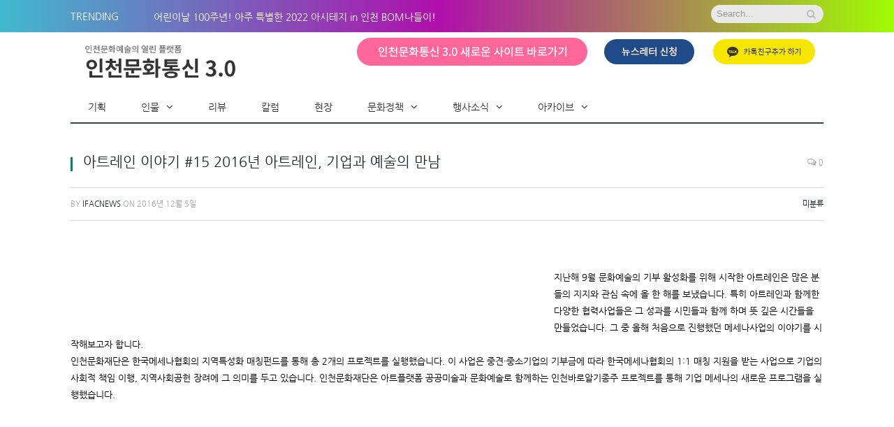

--- FILE ---
content_type: text/html; charset=UTF-8
request_url: http://news.ifac.or.kr/archives/3242
body_size: 21368
content:
<!DOCTYPE html>
<!--[if IE 8]> <html class="ie ie8" lang="ko-KR"> <![endif]-->
<!--[if IE 9]> <html class="ie ie9" lang="ko-KR"> <![endif]-->
<!--[if gt IE 9]><!--> <html lang="ko-KR"> <!--<![endif]-->
<head>
<!--여기추가함-->
<meta http-equiv="content-type" content="text/html; charset=euc-kr" />
<meta http-equiv="X-UA-Compatible" content="IE=edge" />
<meta http-equiv="pragma" content="no-cache" />
<meta http-equiv="cache-control" content="no-cache,must-revalidate" /> 
<!--여기추가함-->
<meta charset="UTF-8" />
<title>아트레인 이야기 #15 2016년 아트레인, 기업과 예술의 만남 | 인천문화통신 3.0</title>
<meta name="viewport" content="width=device-width, initial-scale=1" />
<link rel="pingback" href="http://news.ifac.or.kr/xmlrpc.php" />
<meta name='robots' content='max-image-preview:large' />
<!-- All in One SEO Pack 2.12 by Michael Torbert of Semper Fi Web Design[535,579] -->
<link rel="canonical" href="http://news.ifac.or.kr/archives/3242" />
<script type="text/javascript" >
window.ga=window.ga||function(){(ga.q=ga.q||[]).push(arguments)};ga.l=+new Date;
ga('create', 'UA-160950631-1', 'auto');
// Plugins
ga('send', 'pageview');
</script>
<script async src="https://www.google-analytics.com/analytics.js"></script>
<!-- /all in one seo pack -->
<link rel='dns-prefetch' href='//news.ifac.or.kr' />
<link rel='dns-prefetch' href='//fonts.googleapis.com' />
<link rel='dns-prefetch' href='//s.w.org' />
<link rel="alternate" type="application/rss+xml" title="인천문화통신 3.0 &raquo; 피드" href="http://news.ifac.or.kr/feed" />
<link rel="alternate" type="application/rss+xml" title="인천문화통신 3.0 &raquo; 댓글 피드" href="http://news.ifac.or.kr/comments/feed" />
<link rel="alternate" type="application/rss+xml" title="인천문화통신 3.0 &raquo; 아트레인 이야기 #15 2016년 아트레인, 기업과 예술의 만남 댓글 피드" href="http://news.ifac.or.kr/archives/3242/feed" />
<script type="text/javascript">
window._wpemojiSettings = {"baseUrl":"https:\/\/s.w.org\/images\/core\/emoji\/14.0.0\/72x72\/","ext":".png","svgUrl":"https:\/\/s.w.org\/images\/core\/emoji\/14.0.0\/svg\/","svgExt":".svg","source":{"concatemoji":"http:\/\/news.ifac.or.kr\/wp-includes\/js\/wp-emoji-release.min.js?ver=6.0.1"}};
/*! This file is auto-generated */
!function(e,a,t){var n,r,o,i=a.createElement("canvas"),p=i.getContext&&i.getContext("2d");function s(e,t){var a=String.fromCharCode,e=(p.clearRect(0,0,i.width,i.height),p.fillText(a.apply(this,e),0,0),i.toDataURL());return p.clearRect(0,0,i.width,i.height),p.fillText(a.apply(this,t),0,0),e===i.toDataURL()}function c(e){var t=a.createElement("script");t.src=e,t.defer=t.type="text/javascript",a.getElementsByTagName("head")[0].appendChild(t)}for(o=Array("flag","emoji"),t.supports={everything:!0,everythingExceptFlag:!0},r=0;r<o.length;r++)t.supports[o[r]]=function(e){if(!p||!p.fillText)return!1;switch(p.textBaseline="top",p.font="600 32px Arial",e){case"flag":return s([127987,65039,8205,9895,65039],[127987,65039,8203,9895,65039])?!1:!s([55356,56826,55356,56819],[55356,56826,8203,55356,56819])&&!s([55356,57332,56128,56423,56128,56418,56128,56421,56128,56430,56128,56423,56128,56447],[55356,57332,8203,56128,56423,8203,56128,56418,8203,56128,56421,8203,56128,56430,8203,56128,56423,8203,56128,56447]);case"emoji":return!s([129777,127995,8205,129778,127999],[129777,127995,8203,129778,127999])}return!1}(o[r]),t.supports.everything=t.supports.everything&&t.supports[o[r]],"flag"!==o[r]&&(t.supports.everythingExceptFlag=t.supports.everythingExceptFlag&&t.supports[o[r]]);t.supports.everythingExceptFlag=t.supports.everythingExceptFlag&&!t.supports.flag,t.DOMReady=!1,t.readyCallback=function(){t.DOMReady=!0},t.supports.everything||(n=function(){t.readyCallback()},a.addEventListener?(a.addEventListener("DOMContentLoaded",n,!1),e.addEventListener("load",n,!1)):(e.attachEvent("onload",n),a.attachEvent("onreadystatechange",function(){"complete"===a.readyState&&t.readyCallback()})),(e=t.source||{}).concatemoji?c(e.concatemoji):e.wpemoji&&e.twemoji&&(c(e.twemoji),c(e.wpemoji)))}(window,document,window._wpemojiSettings);
</script>
<style type="text/css">
img.wp-smiley,
img.emoji {
display: inline !important;
border: none !important;
box-shadow: none !important;
height: 1em !important;
width: 1em !important;
margin: 0 0.07em !important;
vertical-align: -0.1em !important;
background: none !important;
padding: 0 !important;
}
</style>
<!-- <link rel='stylesheet' id='jquery.bxslider-css'  href='http://news.ifac.or.kr/wp-content/plugins/bxslider-integration/assets/css/bxslider-integration.min.css?ver=6.0.1' type='text/css' media='all' /> -->
<!-- <link rel='stylesheet' id='wp-block-library-css'  href='http://news.ifac.or.kr/wp-includes/css/dist/block-library/style.min.css?ver=6.0.1' type='text/css' media='all' /> -->
<link rel="stylesheet" type="text/css" href="//news.ifac.or.kr/wp-content/cache/wpfc-minified/qjox0n6x/hxa2h.css" media="all"/>
<style id='global-styles-inline-css' type='text/css'>
body{--wp--preset--color--black: #000000;--wp--preset--color--cyan-bluish-gray: #abb8c3;--wp--preset--color--white: #ffffff;--wp--preset--color--pale-pink: #f78da7;--wp--preset--color--vivid-red: #cf2e2e;--wp--preset--color--luminous-vivid-orange: #ff6900;--wp--preset--color--luminous-vivid-amber: #fcb900;--wp--preset--color--light-green-cyan: #7bdcb5;--wp--preset--color--vivid-green-cyan: #00d084;--wp--preset--color--pale-cyan-blue: #8ed1fc;--wp--preset--color--vivid-cyan-blue: #0693e3;--wp--preset--color--vivid-purple: #9b51e0;--wp--preset--gradient--vivid-cyan-blue-to-vivid-purple: linear-gradient(135deg,rgba(6,147,227,1) 0%,rgb(155,81,224) 100%);--wp--preset--gradient--light-green-cyan-to-vivid-green-cyan: linear-gradient(135deg,rgb(122,220,180) 0%,rgb(0,208,130) 100%);--wp--preset--gradient--luminous-vivid-amber-to-luminous-vivid-orange: linear-gradient(135deg,rgba(252,185,0,1) 0%,rgba(255,105,0,1) 100%);--wp--preset--gradient--luminous-vivid-orange-to-vivid-red: linear-gradient(135deg,rgba(255,105,0,1) 0%,rgb(207,46,46) 100%);--wp--preset--gradient--very-light-gray-to-cyan-bluish-gray: linear-gradient(135deg,rgb(238,238,238) 0%,rgb(169,184,195) 100%);--wp--preset--gradient--cool-to-warm-spectrum: linear-gradient(135deg,rgb(74,234,220) 0%,rgb(151,120,209) 20%,rgb(207,42,186) 40%,rgb(238,44,130) 60%,rgb(251,105,98) 80%,rgb(254,248,76) 100%);--wp--preset--gradient--blush-light-purple: linear-gradient(135deg,rgb(255,206,236) 0%,rgb(152,150,240) 100%);--wp--preset--gradient--blush-bordeaux: linear-gradient(135deg,rgb(254,205,165) 0%,rgb(254,45,45) 50%,rgb(107,0,62) 100%);--wp--preset--gradient--luminous-dusk: linear-gradient(135deg,rgb(255,203,112) 0%,rgb(199,81,192) 50%,rgb(65,88,208) 100%);--wp--preset--gradient--pale-ocean: linear-gradient(135deg,rgb(255,245,203) 0%,rgb(182,227,212) 50%,rgb(51,167,181) 100%);--wp--preset--gradient--electric-grass: linear-gradient(135deg,rgb(202,248,128) 0%,rgb(113,206,126) 100%);--wp--preset--gradient--midnight: linear-gradient(135deg,rgb(2,3,129) 0%,rgb(40,116,252) 100%);--wp--preset--duotone--dark-grayscale: url('#wp-duotone-dark-grayscale');--wp--preset--duotone--grayscale: url('#wp-duotone-grayscale');--wp--preset--duotone--purple-yellow: url('#wp-duotone-purple-yellow');--wp--preset--duotone--blue-red: url('#wp-duotone-blue-red');--wp--preset--duotone--midnight: url('#wp-duotone-midnight');--wp--preset--duotone--magenta-yellow: url('#wp-duotone-magenta-yellow');--wp--preset--duotone--purple-green: url('#wp-duotone-purple-green');--wp--preset--duotone--blue-orange: url('#wp-duotone-blue-orange');--wp--preset--font-size--small: 13px;--wp--preset--font-size--medium: 20px;--wp--preset--font-size--large: 36px;--wp--preset--font-size--x-large: 42px;}.has-black-color{color: var(--wp--preset--color--black) !important;}.has-cyan-bluish-gray-color{color: var(--wp--preset--color--cyan-bluish-gray) !important;}.has-white-color{color: var(--wp--preset--color--white) !important;}.has-pale-pink-color{color: var(--wp--preset--color--pale-pink) !important;}.has-vivid-red-color{color: var(--wp--preset--color--vivid-red) !important;}.has-luminous-vivid-orange-color{color: var(--wp--preset--color--luminous-vivid-orange) !important;}.has-luminous-vivid-amber-color{color: var(--wp--preset--color--luminous-vivid-amber) !important;}.has-light-green-cyan-color{color: var(--wp--preset--color--light-green-cyan) !important;}.has-vivid-green-cyan-color{color: var(--wp--preset--color--vivid-green-cyan) !important;}.has-pale-cyan-blue-color{color: var(--wp--preset--color--pale-cyan-blue) !important;}.has-vivid-cyan-blue-color{color: var(--wp--preset--color--vivid-cyan-blue) !important;}.has-vivid-purple-color{color: var(--wp--preset--color--vivid-purple) !important;}.has-black-background-color{background-color: var(--wp--preset--color--black) !important;}.has-cyan-bluish-gray-background-color{background-color: var(--wp--preset--color--cyan-bluish-gray) !important;}.has-white-background-color{background-color: var(--wp--preset--color--white) !important;}.has-pale-pink-background-color{background-color: var(--wp--preset--color--pale-pink) !important;}.has-vivid-red-background-color{background-color: var(--wp--preset--color--vivid-red) !important;}.has-luminous-vivid-orange-background-color{background-color: var(--wp--preset--color--luminous-vivid-orange) !important;}.has-luminous-vivid-amber-background-color{background-color: var(--wp--preset--color--luminous-vivid-amber) !important;}.has-light-green-cyan-background-color{background-color: var(--wp--preset--color--light-green-cyan) !important;}.has-vivid-green-cyan-background-color{background-color: var(--wp--preset--color--vivid-green-cyan) !important;}.has-pale-cyan-blue-background-color{background-color: var(--wp--preset--color--pale-cyan-blue) !important;}.has-vivid-cyan-blue-background-color{background-color: var(--wp--preset--color--vivid-cyan-blue) !important;}.has-vivid-purple-background-color{background-color: var(--wp--preset--color--vivid-purple) !important;}.has-black-border-color{border-color: var(--wp--preset--color--black) !important;}.has-cyan-bluish-gray-border-color{border-color: var(--wp--preset--color--cyan-bluish-gray) !important;}.has-white-border-color{border-color: var(--wp--preset--color--white) !important;}.has-pale-pink-border-color{border-color: var(--wp--preset--color--pale-pink) !important;}.has-vivid-red-border-color{border-color: var(--wp--preset--color--vivid-red) !important;}.has-luminous-vivid-orange-border-color{border-color: var(--wp--preset--color--luminous-vivid-orange) !important;}.has-luminous-vivid-amber-border-color{border-color: var(--wp--preset--color--luminous-vivid-amber) !important;}.has-light-green-cyan-border-color{border-color: var(--wp--preset--color--light-green-cyan) !important;}.has-vivid-green-cyan-border-color{border-color: var(--wp--preset--color--vivid-green-cyan) !important;}.has-pale-cyan-blue-border-color{border-color: var(--wp--preset--color--pale-cyan-blue) !important;}.has-vivid-cyan-blue-border-color{border-color: var(--wp--preset--color--vivid-cyan-blue) !important;}.has-vivid-purple-border-color{border-color: var(--wp--preset--color--vivid-purple) !important;}.has-vivid-cyan-blue-to-vivid-purple-gradient-background{background: var(--wp--preset--gradient--vivid-cyan-blue-to-vivid-purple) !important;}.has-light-green-cyan-to-vivid-green-cyan-gradient-background{background: var(--wp--preset--gradient--light-green-cyan-to-vivid-green-cyan) !important;}.has-luminous-vivid-amber-to-luminous-vivid-orange-gradient-background{background: var(--wp--preset--gradient--luminous-vivid-amber-to-luminous-vivid-orange) !important;}.has-luminous-vivid-orange-to-vivid-red-gradient-background{background: var(--wp--preset--gradient--luminous-vivid-orange-to-vivid-red) !important;}.has-very-light-gray-to-cyan-bluish-gray-gradient-background{background: var(--wp--preset--gradient--very-light-gray-to-cyan-bluish-gray) !important;}.has-cool-to-warm-spectrum-gradient-background{background: var(--wp--preset--gradient--cool-to-warm-spectrum) !important;}.has-blush-light-purple-gradient-background{background: var(--wp--preset--gradient--blush-light-purple) !important;}.has-blush-bordeaux-gradient-background{background: var(--wp--preset--gradient--blush-bordeaux) !important;}.has-luminous-dusk-gradient-background{background: var(--wp--preset--gradient--luminous-dusk) !important;}.has-pale-ocean-gradient-background{background: var(--wp--preset--gradient--pale-ocean) !important;}.has-electric-grass-gradient-background{background: var(--wp--preset--gradient--electric-grass) !important;}.has-midnight-gradient-background{background: var(--wp--preset--gradient--midnight) !important;}.has-small-font-size{font-size: var(--wp--preset--font-size--small) !important;}.has-medium-font-size{font-size: var(--wp--preset--font-size--medium) !important;}.has-large-font-size{font-size: var(--wp--preset--font-size--large) !important;}.has-x-large-font-size{font-size: var(--wp--preset--font-size--x-large) !important;}
</style>
<!-- <link rel='stylesheet' id='contact-form-7-css'  href='http://news.ifac.or.kr/wp-content/plugins/contact-form-7/includes/css/styles.css?ver=4.7' type='text/css' media='all' /> -->
<!-- <link rel='stylesheet' id='pdfprnt_frontend-css'  href='http://news.ifac.or.kr/wp-content/plugins/pdf-print/css/frontend.css?ver=2.2.1' type='text/css' media='all' /> -->
<link rel="stylesheet" type="text/css" href="//news.ifac.or.kr/wp-content/cache/wpfc-minified/2manhdk9/hxa2h.css" media="all"/>
<link rel='stylesheet' id='smartmag-fonts-css'  href='http://fonts.googleapis.com/css?family=Open+Sans:400,400Italic,600,700|Roboto+Slab|Merriweather:300italic&#038;subset' type='text/css' media='all' />
<!-- <link rel='stylesheet' id='smartmag-core-css'  href='http://news.ifac.or.kr/wp-content/themes/smart-mag/style.css?ver=2.6.2' type='text/css' media='all' /> -->
<!-- <link rel='stylesheet' id='smartmag-responsive-css'  href='http://news.ifac.or.kr/wp-content/themes/smart-mag/css/responsive.css?ver=2.6.2' type='text/css' media='all' /> -->
<!-- <link rel='stylesheet' id='pretty-photo-css'  href='http://news.ifac.or.kr/wp-content/themes/smart-mag/css/prettyPhoto.css?ver=2.6.2' type='text/css' media='all' /> -->
<!-- <link rel='stylesheet' id='smartmag-font-awesome-css'  href='http://news.ifac.or.kr/wp-content/themes/smart-mag/css/fontawesome/css/font-awesome.min.css?ver=2.6.2' type='text/css' media='all' /> -->
<link rel="stylesheet" type="text/css" href="//news.ifac.or.kr/wp-content/cache/wpfc-minified/1zziauvk/hxa2h.css" media="all"/>
<link rel='stylesheet' id='ex-hangulfont-NanumGothic-css'  href='http://fonts.googleapis.com/earlyaccess/nanumgothic.css?ver=6.0.1' type='text/css' media='all' />
<!-- <link rel='stylesheet' id='custom-css-css'  href='http://news.ifac.or.kr/?__custom_css=1&#038;ver=6.0.1' type='text/css' media='all' /> -->
<link rel="stylesheet" type="text/css" href="//news.ifac.or.kr/wp-content/cache/wpfc-minified/d3mlmo31/bwx55.css" media="all"/>
<script src='//news.ifac.or.kr/wp-content/cache/wpfc-minified/d4g4nqk5/hxa2s.js' type="text/javascript"></script>
<!-- <script type='text/javascript' src='http://news.ifac.or.kr/wp-includes/js/jquery/jquery.min.js?ver=3.6.0' id='jquery-core-js'></script> -->
<!-- <script type='text/javascript' src='http://news.ifac.or.kr/wp-includes/js/jquery/jquery-migrate.min.js?ver=3.3.2' id='jquery-migrate-js'></script> -->
<!-- <script type='text/javascript' src='http://news.ifac.or.kr/wp-content/plugins/bxslider-integration/assets/js/bxslider-integration.min.js?ver=6.0.1' id='jquery.bxslider-js'></script> -->
<!-- <script type='text/javascript' src='http://news.ifac.or.kr/wp-content/plugins/pdf-print/js/html2canvas.js?ver=6.0.1' id='html2canvas.js-js'></script> -->
<!-- <script type='text/javascript' src='http://news.ifac.or.kr/wp-content/plugins/pdf-print/js/jspdf.js?ver=6.0.1' id='jspdf.js-js'></script> -->
<script type='text/javascript' id='pdfprnt_front_script-js-extra'>
/* <![CDATA[ */
var pdfprnt_file_settings = {"margin_left":"15","margin_right":"15","margin_top":"16","margin_bottom":"16","page_size":"A4","file_action":"open","file_name":"\uc544\ud2b8\ub808\uc778 \uc774\uc57c\uae30 #15 2016\ub144 \uc544\ud2b8\ub808\uc778, \uae30\uc5c5\uacfc \uc608\uc220\uc758 \ub9cc\ub0a8"};
/* ]]> */
</script>
<script src='//news.ifac.or.kr/wp-content/cache/wpfc-minified/21kehltn/hxa2s.js' type="text/javascript"></script>
<!-- <script type='text/javascript' src='http://news.ifac.or.kr/wp-content/plugins/pdf-print/js/front-script.js?ver=6.0.1' id='pdfprnt_front_script-js'></script> -->
<!-- <script type='text/javascript' src='http://news.ifac.or.kr/wp-content/plugins/wp-retina-2x/js/picturefill.min.js?ver=3.0.2' id='picturefill-js'></script> -->
<!-- <script type='text/javascript' src='http://news.ifac.or.kr/wp-content/themes/smart-mag/js/jquery.prettyPhoto.js?ver=6.0.1' id='pretty-photo-smartmag-js'></script> -->
<link rel="https://api.w.org/" href="http://news.ifac.or.kr/wp-json/" /><link rel="alternate" type="application/json" href="http://news.ifac.or.kr/wp-json/wp/v2/posts/3242" /><link rel="EditURI" type="application/rsd+xml" title="RSD" href="http://news.ifac.or.kr/xmlrpc.php?rsd" />
<link rel="wlwmanifest" type="application/wlwmanifest+xml" href="http://news.ifac.or.kr/wp-includes/wlwmanifest.xml" /> 
<meta name="generator" content="WordPress 6.0.1" />
<link rel='shortlink' href='http://news.ifac.or.kr/?p=3242' />
<link rel="alternate" type="application/json+oembed" href="http://news.ifac.or.kr/wp-json/oembed/1.0/embed?url=http%3A%2F%2Fnews.ifac.or.kr%2Farchives%2F3242" />
<link rel="alternate" type="text/xml+oembed" href="http://news.ifac.or.kr/wp-json/oembed/1.0/embed?url=http%3A%2F%2Fnews.ifac.or.kr%2Farchives%2F3242&#038;format=xml" />
<!-- GA Google Analytics @ https://m0n.co/ga -->
<script>
(function(i,s,o,g,r,a,m){i['GoogleAnalyticsObject']=r;i[r]=i[r]||function(){
(i[r].q=i[r].q||[]).push(arguments)},i[r].l=1*new Date();a=s.createElement(o),
m=s.getElementsByTagName(o)[0];a.async=1;a.src=g;m.parentNode.insertBefore(a,m)
})(window,document,'script','https://www.google-analytics.com/analytics.js','ga');
ga('create', 'UA-96359583-1', 'auto');
ga('send', 'pageview');
</script>
<script>
(function(i,s,o,g,r,a,m){i['GoogleAnalyticsObject']=r;i[r]=i[r]||function(){
(i[r].q=i[r].q||[]).push(arguments)},i[r].l=1*new Date();a=s.createElement(o),
m=s.getElementsByTagName(o)[0];a.async=1;a.src=g;m.parentNode.insertBefore(a,m)
})(window,document,'script','https://www.google-analytics.com/analytics.js','ga');
ga('create', 'UA-160950631-1', 'auto');
ga('send', 'pageview');
</script><link rel="stylesheet" type="text/css" href="https://cdn.jsdelivr.net/npm/slick-carousel@1.8.1/slick/slick.css"/>
<link rel="stylesheet" type="text/css" href="https://unpkg.com/aos@2.3.1/dist/aos.css">
<script src="https://unpkg.com/aos@2.3.1/dist/aos.js"></script>
<!-- Global site tag (gtag.js) - Google Analytics -->
<script async src="https://www.googletagmanager.com/gtag/js?id=UA-160950631-1"></script>
<script>
window.dataLayer = window.dataLayer || [];
function gtag(){dataLayer.push(arguments);}
gtag('js', new Date());
gtag('config', 'UA-96359583-1');
</script><!-- Analytics by WP-Statistics v12.6.12 - https://wp-statistics.com/ -->
<meta name="generator" content="Powered by Slider Revolution 6.5.12 - responsive, Mobile-Friendly Slider Plugin for WordPress with comfortable drag and drop interface." />
<script>function setREVStartSize(e){
//window.requestAnimationFrame(function() {
window.RSIW = window.RSIW===undefined ? window.innerWidth : window.RSIW;
window.RSIH = window.RSIH===undefined ? window.innerHeight : window.RSIH;
try {
var pw = document.getElementById(e.c).parentNode.offsetWidth,
newh;
pw = pw===0 || isNaN(pw) ? window.RSIW : pw;
e.tabw = e.tabw===undefined ? 0 : parseInt(e.tabw);
e.thumbw = e.thumbw===undefined ? 0 : parseInt(e.thumbw);
e.tabh = e.tabh===undefined ? 0 : parseInt(e.tabh);
e.thumbh = e.thumbh===undefined ? 0 : parseInt(e.thumbh);
e.tabhide = e.tabhide===undefined ? 0 : parseInt(e.tabhide);
e.thumbhide = e.thumbhide===undefined ? 0 : parseInt(e.thumbhide);
e.mh = e.mh===undefined || e.mh=="" || e.mh==="auto" ? 0 : parseInt(e.mh,0);
if(e.layout==="fullscreen" || e.l==="fullscreen")
newh = Math.max(e.mh,window.RSIH);
else{
e.gw = Array.isArray(e.gw) ? e.gw : [e.gw];
for (var i in e.rl) if (e.gw[i]===undefined || e.gw[i]===0) e.gw[i] = e.gw[i-1];
e.gh = e.el===undefined || e.el==="" || (Array.isArray(e.el) && e.el.length==0)? e.gh : e.el;
e.gh = Array.isArray(e.gh) ? e.gh : [e.gh];
for (var i in e.rl) if (e.gh[i]===undefined || e.gh[i]===0) e.gh[i] = e.gh[i-1];
var nl = new Array(e.rl.length),
ix = 0,
sl;
e.tabw = e.tabhide>=pw ? 0 : e.tabw;
e.thumbw = e.thumbhide>=pw ? 0 : e.thumbw;
e.tabh = e.tabhide>=pw ? 0 : e.tabh;
e.thumbh = e.thumbhide>=pw ? 0 : e.thumbh;
for (var i in e.rl) nl[i] = e.rl[i]<window.RSIW ? 0 : e.rl[i];
sl = nl[0];
for (var i in nl) if (sl>nl[i] && nl[i]>0) { sl = nl[i]; ix=i;}
var m = pw>(e.gw[ix]+e.tabw+e.thumbw) ? 1 : (pw-(e.tabw+e.thumbw)) / (e.gw[ix]);
newh =  (e.gh[ix] * m) + (e.tabh + e.thumbh);
}
var el = document.getElementById(e.c);
if (el!==null && el) el.style.height = newh+"px";
el = document.getElementById(e.c+"_wrapper");
if (el!==null && el) {
el.style.height = newh+"px";
el.style.display = "block";
}
} catch(e){
console.log("Failure at Presize of Slider:" + e)
}
//});
};</script>
<style type="text/css" id="wp-custom-css">
@charset  ""utf-8"";
/*
사용자 정의 CSS에 오신 것을 환영합니다!
운영 방식에 대해 알아보려면 http://wp.me/PEmnE-Bt를
참조하세요.
*/
#menu-item-18516 { display: none }
/******************기초설정****************************/
body,p,h1,h2,h3,h4,h5,h6,ul,ol,li,dl,dt,dd,table,th,td,form,fieldset,legend,input,textarea,button,select {
margin: 0;
padding: 0;
}
@font-face {
font-family: 'Nanum Gothic';
font-style: bold;
font-weight: 700;
src: url('/images/NanumGothic-Bold.eot');
src: url(/images/NanumGothic-Bold.eot?#iefix) format('embedded-opentype'), url(/images/NanumGothic-Bold.woff2) format('woff2'), url(/images/NanumGothic-Bold.woff) format('woff'), url(/images/NanumGothic-Bold.ttf) format("truetype");
}
@font-face {
font-family: 'Nanum Gothic';
font-style: normal;
font-weight: 400;
src: url('/images/NanumGothic-Regular.eot');
src: url(/images/NanumGothic-Regular.eot?#iefix) format('embedded-opentype'), url(/images/NanumGothic-Regular.woff2) format('woff2'), url(/images/NanumGothic-Regular.woff) format('woff'), url(/images/NanumGothic-Regular.ttf) format("truetype");
}
@font-face {
font-family: 'Nanum Gothic';
font-style: extraBold;
font-weight: 800;
src: url('/images/NanumGothic-ExtraBold.eot');
src: url(/images/NanumGothic-ExtraBold.eot?#iefix) format('embedded-opentype'), url(/images/NanumGothic-ExtraBold.woff2) format('woff2'), url(/images/NanumGothic-ExtraBold.woff) format('woff'), url(/images/NanumGothic-ExtraBold.ttf) format("truetype");
}
@font-face {
font-family: '나눔고딕';
font-style: bold;
font-weight: 700;
src: url('/images/NanumGothic-Bold.eot');
src: url(/images/NanumGothic-Bold.eot?#iefix) format('embedded-opentype'), url(/images/NanumGothic-Bold.woff2) format('woff2'), url(/images/NanumGothic-Bold.woff) format('woff'), url(/images/NanumGothic-Bold.ttf) format("truetype");
}
@font-face {
font-family: '나눔고딕';
font-style: normal;
font-weight: 400;
src: url('/images/NanumGothic-Regular.eot');
src: url(/images/NanumGothic-Regular.eot?#iefix) format('embedded-opentype'), url(/images/NanumGothic-Regular.woff2) format('woff2'), url(/images/NanumGothic-Regular.woff) format('woff'), url(/images/NanumGothic-Regular.ttf) format("truetype");
}
@font-face {
font-family: '나눔고딕';
font-style: extraBold;
font-weight: 800;
src: url('/images/NanumGothic-ExtraBold.eot');
src: url(/images/NanumGothic-ExtraBold.eot?#iefix) format('embedded-opentype'), url(/images/NanumGothic-ExtraBold.woff2) format('woff2'), url(/images/NanumGothic-ExtraBold.woff) format('woff'), url(/images/NanumGothic-ExtraBold.ttf) format("truetype");
}
body,input,textarea,select,button,table {
font-family: 'Noto Sans KR', sans-serif;
color: black;
font-size: 14px;
line-height: 26px;
}
html,body {
height: 100%;
}
/******************topbar****************************/
/*topbar*/
.top-bar{
background : -webkit-linear-gradient(left, #41b9ce 0%, #af0faa 49%, #a1fb03 100%);
}
.top-bar, .post-content .modern-quote, .mobile-head{
border-top:none !important;
}
.trending-ticker .heading{
color: #fff;
}
.top-bar-content a{
color: #fff !important;}
.top-bar .search .query{
border-radius : 15px;
}
button, input[type="submit"]{
padding: 0 !important;
}
/*header*******************************/
.header {
height: 87px;
background-image: url('images/header_bg.png');
background-position: left bottom;
background-repeat: repeat-x;
}
.header h1 {
float: left;
display: block;
background: url('images/header_h1.png') no-repeat;
width: 144px;
height: 24px;
text-indent: -9000px;
margin: 29px 0 0 27px;
}
.header select {
float: right;
margin: 23px 21px 0 0;
}
.main-head header{
min-height:80px;
line-height:80px;
}
.logo-image{
height:80px;
}
/******************footer****************************/
.footer {
height: 70px;
text-align: center;
padding: 22px 0 0;
background-color: #fff !important;
color: #333;
font-size: 11px;
font-family: gulim;
}
.footer p.add {
padding: 0;
}
.footer p.copy {
padding: 0;
}
.lower-foot{
background : #fff !important;
border-top : 1px solid #ddd !important;
}
.lower-foot .wrap{
padding: 30px 25px !important;
}
/******************content****************************/
h2 {
margin: 0 0 27px;
padding: 0;
}
h3 {
margin: 0;
padding: 0;
color: #925334;
font-size: 36px;
font-weight: normal;
text-align: center;
}
.rows .row img {
width: 111px;
height: 158px;
}
.rows .row {
vertical-align: top;
}
.rows .des_box {
min-height: 224px
}
.rows .row:first-child { margin-left: 0 !important; }
@media screen and (max-width:768px) {
.rows {
width: 100% !important;
}
.rows .row {
display: block !important;
width: 100% !important;
margin: auto !important;
margin-bottom: 15px !important;
}
}
.Mcontent {
margin: 50px auto 10px;
width: 765px;
clear: both;
overflow: hidden;
}
.Mcontent .mainnotice {
margin: 0 0 25px;
padding: 10px;
background-image: url('images/main_notice_bg01.gif');
}
.Mcontent .mainnotice p {
background-color: #ffffff;
margin: 0;
padding: 20px 17px;
}
.Mcontent .mainnotice .tag01 {
color: #6d97c7;
}
.Mcontent .content_text {
margin: 0;
overflow: hidden;
}
.Mcontent ul.mainlist {
list-style-type: none;
overflow: hidden;
padding: 0;
margin: 0;
}
.Mcontent ul.mainlist .content_text img {
float: left;
}
.Mcontent ul.mainlist .content_text .cont {
float: right;
width: 560px;
margin: 0;
padding: 0;
letter-spacing: -1px;
}
.Mcontent .mainlist01 img {
margin-bottom: 25px;
}
.Mcontent ul.mainlist02 {
list-style-type: none;
overflow: hidden;
padding: 0;
margin: 0;
}
.Mcontent ul.mainlist02 .content_text img {
float: left;
}
.Mcontent ul.mainlist02 .content_text .cont {
float: right;
width: 535px;
margin: 0;
padding: 0;
letter-spacing: -1px;
}
.Mcontent .subtitle01 {
color: #15286c;
font-size: 17px;
font-weight: bold;
}
.Mcontent .subtitle03 {
color: #4278cb;
font-weight: bold;
}
.Mcontent .subtitle04 {
color: #b87281;
}
.Mcontent .subtitle05 {
color: #5767c1;
font-weight: bold;
}
.Mcontent .subtitle06 {
color: #4278cb;
font-weight: bold;
font-size: 18px;
}
.Mcontent .subtitle07 {
color: #7e86b6;
}
.Mcontent .subtitle08 {
color: #618fac;
font-weight: bold;
}
.Mcontent .linkred {
color: #b7132a;
text-decoration: none;
}
.Mcontent .linkyel {
color: #a89e86;
text-decoration: none;
}
.Mcontent .linkblue {
color: #37669c;
text-decoration: none;
}
.Mcontent .linkblue01 {
color: #778fd1;
text-decoration: none;
}
.Mcontent .mgb35 {
margin-bottom: 35px;
}
.Mcontent .mgb48 {
margin-bottom: 48px;
}
.Mcontent .mgb26 {
margin-bottom: 26px;
}
.Mcontent .mgb27 {
margin-bottom: 36px;
}
.Mcontent .mgb20 {
margin-bottom: 20px;
}
.Mcontent .mgb10 {
margin-bottom: 10px;
}
.Mcontent .mgt50 {
margin-top: 50px;
}
.Mcontent .pdt20 {
padding-top: 20px;
}
.Mcontent .center {
text-align: center;
}
.Mcontent .bdtop {
border-top: 1px solid #d8d8d8;
}
.Mcontent ul.subtitlelist {
list-style-type: none;
overflow: hidden;
padding: 10px 0 10px 14px;
margin: 10px 7px 45px;
border-top: 1px double #cccbc9;
border-bottom: 1px double #cccbc9;
color: #a89e86;
font-family: dotum;
font-weight: bold;
}
.Mcontent p.name01 {
text-align: right;
color: #333333;
margin: 18px 0 60px;
}
.Mcontent p.name02 {
text-align: right;
color: #333333;
margin: 12px 0 45px;
}
.Mcontent .name03 {
display: inline-block;
background-color: #404774;
color: #ffffff;
line-height: 20px;
padding: 0 2px 2px;
margin: 2px 0 0;
}
.Mcontent p.name04 {
text-align: right;
color: #a9a9a9;
font-size: 13px;
margin: 12px 0 22px;
letter-spacing: 0;
}
.Mcontent .name05 {
display: inline-block;
background-color: #6d160f;
color: #ffffff;
line-height: 20px;
padding: 0 2px 2px;
margin: 2px 0 0;
}
.Mcontent .btn_next {
display: inline-block;
width: 176px;
height: 41px;
padding-top: 12px;
color: #ffffff;
background-color: #6c6c6c;
border-radius: 2px 2px 2px 2px / 3px;
text-align: center;
float: right;
font-weight: bold;
text-decoration: none;
}
.Mcontent .subbg01 {
background-color: #f8f6f4;
padding-top: 35px;
padding-bottom: 35px;
padding-left: 75px;
padding-right: 75px;
}
.Mcontent .subbg01 .subtitle02 {
color: #e55748;
font-size: 20px;
font-weight: bold;
}
.subpg03 .subtitle01 {
color: #734d1c;
font-weight: 400;
font-size: 33px;
letter-spacing: -3px;
}
.subpg04 .colortext {
color: #a9a9a9;
}
.subpg04 .colornotice {
color: #986d65;
}
.subpg05 .colortext {
color: #99645f;
}
.subpg07 h3 {
color: #e3869e;
font-size: 18px;
line-height: 20px;
font-weight: bold;
text-align: left;
margin: 0 0 10px;
padding: 0 0 10px 30px;
}
.subpg07 .no01 {
background-image: url('images/sub07_h3_01.gif');
background-repeat: no-repeat;
}
.subpg07 .no02 {
background-image: url('images/sub07_h3_02.gif');
background-repeat: no-repeat;
}
.subpg07 .no03 {
background-image: url('images/sub07_h3_03.gif');
background-repeat: no-repeat;
}
.subpg07 .no04 {
background-image: url('images/sub07_h3_04.gif');
background-repeat: no-repeat;
}
.subpg07  ul.list03 {
list-style-type: none;
overflow: hidden;
padding: 0;
margin: 0 0 30px;
}
.subpg07  ul.list03 li {
padding: 0 0 0 15px;
margin: 0;
color: #778fd1;
background-image: url('images/sub07_point.gif');
background-repeat: no-repeat;
background-position: 2px 10px;
}
.subpg07 .subbg02 {
background-color: #f0eaf4;
padding: 17px;
color: #8e8395;
}
.subpg09 .colornotice {
color: #878ebb;
}
.subpg09 .subtitle01 {
color: #494949;
font-weight: 400;
font-size: 34px;
letter-spacing: -3px;
}
.subpg10 .subtitle01 {
color: #494949;
font-weight: 400;
font-size: 34px;
letter-spacing: -3px;
}
.subpg10 .colornotice {
color: #6b728e;
}
.posts-list .excerpt p{
text-align:left !important;
}
.caption{
font-size: 12px;
}
.img_box > table > tbody > tr > td{
padding-bottom:0px;
border : 0 !important;
}
.img_box > table > tbody > tr > td > img{
margin-top: 0px !important;
margin-bottom: 0px;
}
.single_img{
border : 0 !important;
background: none; 
text-align: center;
padding-bottom: 6px !important;
}
.single_cap{
border : 0 !important;
background: none; 
text-align: center;
}
.double_img{
border : 0 !important;
background: none; 
text-align: center;
}
.double_img_center{
border : 0 !important;
background: none;
}
.double_cap{
border : 0 !important; 
background: none; 
text-align: center;
}
.double_cap_center{
border : 0 !important;
background: none;
}
.vct > table > tbody > tr > td{
vertical-align: top;
}
.padding_cap{
padding-bottom: 10px !important;
}
.line_cap{
line-height: 170% !important;
}
.img_box > table{
line-height: 20px !important;
}
.post-template-default .single single-post .postid-15541 .single-format-standard .logged-in .page-builder .right-sidebar .full .has-nav-dark .customize-partial-edit-shortcuts-shown{
color : black;
}
u {text-decoration: none !important;}
tr:nth-child(odd) td{
background: white !important;
}
.ha_table td {
padding: 5px;
}
.ha_table td, .ha_table th {
vertical-align: middle;
}
.post-content img, .post-content .wp-caption {
height: auto;
}
@media only screen and (max-width: 1128px){
.mpadding {
padding-left: 15px !important;
}
}
@media only screen and (max-width: 767px) {
.mb5{
margin-bottom: 5px !important; 
}
p.mcenter {
text-align: center;
margin-bottom: 0px;
}
p.mcenter > img {
float: none;
}
p.mboth {
clear: both;
}
.mysterybox{
float: none !important;
margin: auto !important;
}
}
button, input[type="submit"] {
padding: 0 10px;
}
@media only screen and (min-width: 768px){
.pl45{
padding-left:45px !important;
}
.table_style22{
width:98% !important;
margin-left:  20px !important;
}
.pl20{
padding-left: 20px !important;
text-align:justify !important;
}
.pt20{
padding-top:20px !important;
}
.pb20{
padding-bottom: 20px !important;
}
}
.table_style22 {
table=layout:fixed;
width: 100%;
margin-bottom:30px;
}
.table_style22 td{
color:#878787;
font-size :0.8em;
line-height:1.3;
text-align:center;
border:none !important;
padding:5px;
}
/*video*/
.wp-video{
width : 100% !important;
}
.mejs-video{
width: 100% !important;}
@media screen and (max-width: 1128px) {
.box_style04 div {    
clear: both;
padding-top: 20px;
}
}
/*mailmunch*/
.mailmunch-scrollbox> .mailmunch-scrollbox-iframe> .contacts new .branding-container{
display:none !important;
}
/*top_sns*/
.sns li{
display:inline-block;
font-size:14px;
line-height: 24px;
margin-right:20px;
}
.sns li p{
display:inline-block;
color : #af0faa;
font-weight :300;
}
.sns_img{
margin-top: 10px !important;
}
/*footer*/
.f_left{
margin-}
.f_menu >li{
display:inline-block;
margin-right: 10px;
}
.f_sns >li{
display:inline-block;
margin-right: 10px;
}
.main-head .right {line-height: 85px;}
/*media*/
@media screen and (max-width: 800px){
#main-head .navigation{
position : unset !important;
border-bottom: 0 !important;
}
#main-head .menu li{
width: 100% !important;
}
#main-head .menu> li{
border-left:none !important;
border-top: none !important;
border-right: none !important;
border-bottom: none !important;
margin-right : -1px !important;
}
#main-head .navigation a{
text-align : left !important;
display : block !important;
color:#333 !important;
}
#main-head .navigation .menu li > a{
float: none !important;
padding : 0px 20px !important; 
font-weight : 400 !important;
color : #333;
}
#main-head .off-canvas .menu .close a {
text-align: left;
background: rgba(0,0,0, 0.08);
padding: 15px  !important;
padding-left: 30px  !important;
border-top: 0;
font-weight: 600;
letter-spacing: 1px;
}
#main-head .off-canvas .menu > li li a, #main-head .off-canvas .mega-menu.links > li > a {
padding: 10px 25px  !important;
padding-left: 40px  !important;
}
}
</style>
<style type='text/css' media='all'>html,div,h1,h2,h3,h4,h5,h6{font-family:'Nanum Gothic'}</style>	
<!--[if lt IE 9]>
<script src="http://news.ifac.or.kr/wp-content/themes/smart-mag/js/html5.js" type="text/javascript"></script>
<![endif]-->
</head>
<body class="post-template-default single single-post postid-3242 single-format-standard page-builder no-sidebar full has-nav-dark">
<div class="main-wrap">
<div class="top-bar">
<div class="wrap">
<section class="top-bar-content cf">
<div class="trending-ticker">
<span class="heading">Trending</span>
<ul>
<li><a href="http://news.ifac.or.kr/archives/26844" title="어린이날 100주년! 아주 특별한 2022 아시테지 in 인천 BOM나들이!">어린이날 100주년! 아주 특별한 2022 아시테지 in 인천 BOM나들이!</a></li>
<li><a href="http://news.ifac.or.kr/archives/26824" title="인천에 찾아오는 작은 물결 &#8211; 아시테지 BOM 나들이 &#8211; 서구문화회관">인천에 찾아오는 작은 물결 &#8211; 아시테지 BOM 나들이 &#8211; 서구문화회관</a></li>
<li><a href="http://news.ifac.or.kr/archives/26807" title="5월, 다시 반짝이는 트라이보울 &#8211; 아시테지 BOM나들이 &#8211; 트라이보울">5월, 다시 반짝이는 트라이보울 &#8211; 아시테지 BOM나들이 &#8211; 트라이보울</a></li>
<li><a href="http://news.ifac.or.kr/archives/26791" title="간절하게 기다린 만큼 더 부푼 설렘 &#8211; 아시테지 BOM나들이 &#8211; 부평아트센터">간절하게 기다린 만큼 더 부푼 설렘 &#8211; 아시테지 BOM나들이 &#8211; 부평아트센터</a></li>
<li><a href="http://news.ifac.or.kr/archives/26780" title="코로나 ‘블루’를 치유하는 우리의 처방전 &#8211; 아시테지 BOM나들이 &#8211; 연수아트홀">코로나 ‘블루’를 치유하는 우리의 처방전 &#8211; 아시테지 BOM나들이 &#8211; 연수아트홀</a></li>
<li><a href="http://news.ifac.or.kr/archives/26761" title="중구문화회관 Goes On: 우리 사이 아직 안 변했네 &#8211; 아시테지 BOM나들이 &#8211; 인천중구문화회관">중구문화회관 Goes On: 우리 사이 아직 안 변했네 &#8211; 아시테지 BOM나들이 &#8211; 인천중구문화회관</a></li>
<li><a href="http://news.ifac.or.kr/archives/26607" title="문화 선진국을 북돋는 예산 정책">문화 선진국을 북돋는 예산 정책</a></li>
<li><a href="http://news.ifac.or.kr/archives/26749" title="따로 또 같이, 도약하는 문화도시 연수 &#8211; 임고은 연수문화재단 문화도시센터장을 만나다">따로 또 같이, 도약하는 문화도시 연수 &#8211; 임고은 연수문화재단 문화도시센터장을 만나다</a></li>
</ul>
</div>
<div class="search">
<form role="search" action="http://news.ifac.or.kr/" method="get">
<input type="text" name="s" class="query" value="" placeholder="Search..."/>
<button class="search-button" type="submit"><i class="fa fa-search"></i></button>
</form>
</div> <!-- .search -->					
</section>
</div>
</div>
<div id="main-head" class="main-head">
<div class="wrap">
<header class="default">
<div class="title">
<a href="http://news.ifac.or.kr/" title="인천문화통신 3.0" rel="home" class="is-logo-mobile"">
<img src="http://news.ifac.or.kr/wp-content/uploads/2022/03/h_logo.png" class="logo-mobile" width="0" height="0" />
<img src="http://news.ifac.or.kr/wp-content/uploads/2022/03/h_logo.png" class="logo-image" alt="인천문화통신 3.0" data-at2x="http://news.ifac.or.kr/wp-content/uploads/2022/03/h_logo.png" />
</a>				</div>
<div class="right">
<ul class="f_sns">
<li><a href="http://news2.ifac.or.kr/" target="_blank" rel="noopener"><img src="http://news.ifac.or.kr/wp-content/uploads/2022/06/news2btn.png" class=""></a></li>
<li><a href="http://news.ifac.or.kr/subscribe" target="_blank" rel="noopener"><img src="http://news.ifac.or.kr/wp-content/uploads/2022/05/sub_btn.png" class=""></a></li>
<li><a href="https://plus.kakao.com/home/@인천문화재단" target="_blank" rel="noopener" class="customize-unpreviewable"><img src="http://news.ifac.or.kr/wp-content/uploads/2022/05/kakao_btn.png" class="appear"></a></li>
</ul>					</div>
</header>
<div class="navigation-wrap cf" data-sticky-nav="1" data-sticky-type="normal">
<nav class="navigation cf nav-dark">
<div class>
<div class="mobile" data-type="off-canvas" data-search="1">
<a href="#" class="selected">
<span class="text">Navigate</span><span class="current"></span> <i class="hamburger fa fa-bars"></i>
</a>
</div>
<div class="menu-%ec%9d%b8%ec%b2%9c%eb%ac%b8%ed%99%94%ec%9e%ac%eb%8b%a82021-container"><ul id="menu-%ec%9d%b8%ec%b2%9c%eb%ac%b8%ed%99%94%ec%9e%ac%eb%8b%a82021" class="menu"><li id="menu-item-23288" class="menu-item menu-item-type-post_type menu-item-object-page menu-item-23288"><a href="http://news.ifac.or.kr/%ea%b8%b0%ed%9a%8d">기획</a></li>
<li id="menu-item-23289" class="menu-item menu-item-type-post_type menu-item-object-page menu-item-has-children menu-item-23289"><a href="http://news.ifac.or.kr/%ec%9d%b8%ed%84%b0%eb%b7%b0">인물</a>
<ul class="sub-menu">
<li id="menu-item-23290" class="menu-item menu-item-type-post_type menu-item-object-page menu-item-23290"><a href="http://news.ifac.or.kr/%ec%9d%b8%ed%84%b0%eb%b7%b0">인터뷰</a></li>
<li id="menu-item-23291" class="menu-item menu-item-type-post_type menu-item-object-page menu-item-23291"><a href="http://news.ifac.or.kr/%ec%98%88%ec%88%a0%ec%9d%b8">예술인</a></li>
</ul>
</li>
<li id="menu-item-23292" class="menu-item menu-item-type-post_type menu-item-object-page menu-item-23292"><a href="http://news.ifac.or.kr/%eb%a6%ac%eb%b7%b0">리뷰</a></li>
<li id="menu-item-23293" class="menu-item menu-item-type-post_type menu-item-object-page menu-item-23293"><a href="http://news.ifac.or.kr/%ec%b9%bc%eb%9f%bc">칼럼</a></li>
<li id="menu-item-23296" class="menu-item menu-item-type-post_type menu-item-object-page menu-item-23296"><a href="http://news.ifac.or.kr/%ed%98%84%ec%9e%a5-2">현장</a></li>
<li id="menu-item-23297" class="menu-item menu-item-type-post_type menu-item-object-page menu-item-has-children menu-item-23297"><a href="http://news.ifac.or.kr/%eb%ac%b8%ed%99%94%ec%a0%95%ec%b1%85%eb%8f%99%ed%96%a5">문화정책</a>
<ul class="sub-menu">
<li id="menu-item-23298" class="menu-item menu-item-type-post_type menu-item-object-page menu-item-23298"><a href="http://news.ifac.or.kr/%eb%ac%b8%ed%99%94%ec%a0%95%ec%b1%85%eb%8f%99%ed%96%a5">문화정책동향</a></li>
<li id="menu-item-23299" class="menu-item menu-item-type-post_type menu-item-object-page menu-item-23299"><a href="http://news.ifac.or.kr/%eb%ac%b8%ed%99%94pick">문화PICK</a></li>
</ul>
</li>
<li id="menu-item-23300" class="menu-item menu-item-type-post_type menu-item-object-page menu-item-has-children menu-item-23300"><a href="http://news.ifac.or.kr/%ec%9e%ac%eb%8b%a8%ed%96%89%ec%82%ac%ec%86%8c%ec%8b%9d">행사소식</a>
<ul class="sub-menu">
<li id="menu-item-23301" class="menu-item menu-item-type-post_type menu-item-object-page menu-item-23301"><a href="http://news.ifac.or.kr/%ec%9e%ac%eb%8b%a8%ed%96%89%ec%82%ac%ec%86%8c%ec%8b%9d">재단행사소식</a></li>
<li id="menu-item-23303" class="menu-item menu-item-type-post_type menu-item-object-page menu-item-23303"><a href="http://news.ifac.or.kr/%ec%a7%80%ec%97%ad%ed%96%89%ec%82%ac%ec%86%8c%ec%8b%9d">지역행사소식</a></li>
<li id="menu-item-23302" class="menu-item menu-item-type-post_type menu-item-object-page menu-item-23302"><a href="http://news.ifac.or.kr/%ec%a7%80%eb%82%9c%ed%96%89%ec%82%ac%ec%86%8c%ec%8b%9d">지난행사소식</a></li>
</ul>
</li>
<li id="menu-item-23304" class="menu-item menu-item-type-post_type menu-item-object-page menu-item-has-children menu-item-23304"><a href="http://news.ifac.or.kr/2019-%ed%98%84%ec%9e%a5">아카이브</a>
<ul class="sub-menu">
<li id="menu-item-23307" class="menu-item menu-item-type-post_type menu-item-object-page menu-item-23307"><a href="http://news.ifac.or.kr/2019-%ed%98%84%ec%9e%a5">2019 현장</a></li>
<li id="menu-item-23306" class="menu-item menu-item-type-post_type menu-item-object-page menu-item-23306"><a href="http://news.ifac.or.kr/2018-%ed%98%84%ec%9e%a5">2018 현장</a></li>
<li id="menu-item-23305" class="menu-item menu-item-type-post_type menu-item-object-page menu-item-23305"><a href="http://news.ifac.or.kr/2017-%ed%98%84%ec%9e%a5">2017 현장</a></li>
<li id="menu-item-23308" class="menu-item menu-item-type-post_type menu-item-object-page menu-item-23308"><a href="http://news.ifac.or.kr/%ec%9d%b8%ec%b2%9c-%ec%9d%b4%ec%95%bc%ea%b8%b0-%ec%b2%a9">인천 이야기 첩</a></li>
</ul>
</li>
</ul></div>			
<div class="mobile-menu-container"><ul id="menu-%ec%9d%b8%ec%b2%9c%eb%ac%b8%ed%99%94%ec%9e%ac%eb%8b%a82021-1" class="menu mobile-menu"><li class="menu-item menu-item-type-post_type menu-item-object-page menu-item-23288"><a href="http://news.ifac.or.kr/%ea%b8%b0%ed%9a%8d">기획</a></li>
<li class="menu-item menu-item-type-post_type menu-item-object-page menu-item-has-children menu-item-23289"><a href="http://news.ifac.or.kr/%ec%9d%b8%ed%84%b0%eb%b7%b0">인물</a>
<ul class="sub-menu">
<li class="menu-item menu-item-type-post_type menu-item-object-page menu-item-23290"><a href="http://news.ifac.or.kr/%ec%9d%b8%ed%84%b0%eb%b7%b0">인터뷰</a></li>
<li class="menu-item menu-item-type-post_type menu-item-object-page menu-item-23291"><a href="http://news.ifac.or.kr/%ec%98%88%ec%88%a0%ec%9d%b8">예술인</a></li>
</ul>
</li>
<li class="menu-item menu-item-type-post_type menu-item-object-page menu-item-23292"><a href="http://news.ifac.or.kr/%eb%a6%ac%eb%b7%b0">리뷰</a></li>
<li class="menu-item menu-item-type-post_type menu-item-object-page menu-item-23293"><a href="http://news.ifac.or.kr/%ec%b9%bc%eb%9f%bc">칼럼</a></li>
<li class="menu-item menu-item-type-post_type menu-item-object-page menu-item-23296"><a href="http://news.ifac.or.kr/%ed%98%84%ec%9e%a5-2">현장</a></li>
<li class="menu-item menu-item-type-post_type menu-item-object-page menu-item-has-children menu-item-23297"><a href="http://news.ifac.or.kr/%eb%ac%b8%ed%99%94%ec%a0%95%ec%b1%85%eb%8f%99%ed%96%a5">문화정책</a>
<ul class="sub-menu">
<li class="menu-item menu-item-type-post_type menu-item-object-page menu-item-23298"><a href="http://news.ifac.or.kr/%eb%ac%b8%ed%99%94%ec%a0%95%ec%b1%85%eb%8f%99%ed%96%a5">문화정책동향</a></li>
<li class="menu-item menu-item-type-post_type menu-item-object-page menu-item-23299"><a href="http://news.ifac.or.kr/%eb%ac%b8%ed%99%94pick">문화PICK</a></li>
</ul>
</li>
<li class="menu-item menu-item-type-post_type menu-item-object-page menu-item-has-children menu-item-23300"><a href="http://news.ifac.or.kr/%ec%9e%ac%eb%8b%a8%ed%96%89%ec%82%ac%ec%86%8c%ec%8b%9d">행사소식</a>
<ul class="sub-menu">
<li class="menu-item menu-item-type-post_type menu-item-object-page menu-item-23301"><a href="http://news.ifac.or.kr/%ec%9e%ac%eb%8b%a8%ed%96%89%ec%82%ac%ec%86%8c%ec%8b%9d">재단행사소식</a></li>
<li class="menu-item menu-item-type-post_type menu-item-object-page menu-item-23303"><a href="http://news.ifac.or.kr/%ec%a7%80%ec%97%ad%ed%96%89%ec%82%ac%ec%86%8c%ec%8b%9d">지역행사소식</a></li>
<li class="menu-item menu-item-type-post_type menu-item-object-page menu-item-23302"><a href="http://news.ifac.or.kr/%ec%a7%80%eb%82%9c%ed%96%89%ec%82%ac%ec%86%8c%ec%8b%9d">지난행사소식</a></li>
</ul>
</li>
<li class="menu-item menu-item-type-post_type menu-item-object-page menu-item-has-children menu-item-23304"><a href="http://news.ifac.or.kr/2019-%ed%98%84%ec%9e%a5">아카이브</a>
<ul class="sub-menu">
<li class="menu-item menu-item-type-post_type menu-item-object-page menu-item-23307"><a href="http://news.ifac.or.kr/2019-%ed%98%84%ec%9e%a5">2019 현장</a></li>
<li class="menu-item menu-item-type-post_type menu-item-object-page menu-item-23306"><a href="http://news.ifac.or.kr/2018-%ed%98%84%ec%9e%a5">2018 현장</a></li>
<li class="menu-item menu-item-type-post_type menu-item-object-page menu-item-23305"><a href="http://news.ifac.or.kr/2017-%ed%98%84%ec%9e%a5">2017 현장</a></li>
<li class="menu-item menu-item-type-post_type menu-item-object-page menu-item-23308"><a href="http://news.ifac.or.kr/%ec%9d%b8%ec%b2%9c-%ec%9d%b4%ec%95%bc%ea%b8%b0-%ec%b2%a9">인천 이야기 첩</a></li>
</ul>
</li>
</ul></div>			
</div>
</nav>
</div>				
</div>
</div>	
<div class="main wrap cf">
<div class="row">
<div class="col-8 main-content">
<article id="post-3242" class="post-3242 post type-post status-publish format-standard has-post-thumbnail category-uncategorized" itemscope itemtype="http://schema.org/Article">
<header class="post-header cf">
<div class="heading cf">
<h1 class="post-title item fn" itemprop="name headline">
아트레인 이야기 #15 2016년 아트레인, 기업과 예술의 만남			</h1>
<a href="http://news.ifac.or.kr/archives/3242#respond" class="comments"><i class="fa fa-comments-o"></i> 0</a>
</div>
<div class="post-meta cf">
<span class="posted-by">By 
<span class="reviewer" itemprop="author"><a href="http://news.ifac.or.kr/archives/author/ifacnews" title="ifacnews 작성" rel="author">ifacnews</a></span>
</span>
<span class="posted-on">on				<span class="dtreviewed">
<time class="value-title" datetime="2016-12-05T13:12:13+09:00" title="2016-12-05" itemprop="datePublished">2016년 12월 5일</time>
</span>
</span>
<span class="cats"><a href="http://news.ifac.or.kr/archives/category/uncategorized" rel="category tag">미분류</a></span>
</div>		
</header><!-- .post-header -->
<div class="post-container cf">
<div class="post-content-right">
<div class="post-content description " itemprop="articleBody">
<div class="pdfprnt-buttons pdfprnt-buttons-post pdfprnt-top-right"><a href="http://news.ifac.or.kr/archives/3242?print=pdf" class="pdfprnt-button pdfprnt-button-pdf" target="_blank"><img src="http://news.ifac.or.kr/wp-content/plugins/pdf-print/images/pdf.png" alt="image_pdf" title="View PDF" /></a><a href="http://news.ifac.or.kr/archives/3242?print=print" class="pdfprnt-button pdfprnt-button-print" target="_blank"><img src="http://news.ifac.or.kr/wp-content/plugins/pdf-print/images/print.png" alt="image_print" title="Print Content" /></a></div><p>&nbsp;</p>
<p><img class="alignleft size-full wp-image-3243" src="http://news.ifac.or.kr/wp-content/uploads/2016/12/title01.png" alt="title01" width="671" height="95" srcset="http://news.ifac.or.kr/wp-content/uploads/2016/12/title01.png 671w, http://news.ifac.or.kr/wp-content/uploads/2016/12/title01-300x42.png 300w, http://news.ifac.or.kr/wp-content/uploads/2016/12/title01-300x42@2x.png 600w" sizes="(max-width: 671px) 100vw, 671px" /></p>
<p>지난해 9월 문화예술의 기부 활성화를 위해 시작한 아트레인은 많은 분들의 지지와 관심 속에 올 한 해를 보냈습니다. 특히 아트레인과 함께한 다양한 협력사업들은 그 성과를 시민들과 함께 하며 뜻 깊은 시간들을 만들었습니다. 그 중 올해 처음으로 진행했던 메세나사업의 이야기를 시작해보고자 합니다.<br />
인천문화재단은 한국메세나협회의 지역특성화 매칭펀드를 통해 총 2개의 프로젝트를 실행했습니다. 이 사업은 중견·중소기업의 기부금에 따라 한국메세나협회의 1:1 매칭 지원을 받는 사업으로 기업의 사회적 책임 이행, 지역사회공헌 장려에 그 의미를 두고 있습니다. 인천문화재단은 아트플랫폼 공공미술과 문화예술로 함께하는 인천바로알기종주 프로젝트를 통해 기업 메세나의 새로운 프로그램을 실행했습니다.</p>
<p><img loading="lazy" class="size-full wp-image-3250 aligncenter" src="http://news.ifac.or.kr/wp-content/uploads/2016/12/01-9.png" alt="01" width="721" height="515" srcset="http://news.ifac.or.kr/wp-content/uploads/2016/12/01-9.png 721w, http://news.ifac.or.kr/wp-content/uploads/2016/12/01-9-300x214.png 300w, http://news.ifac.or.kr/wp-content/uploads/2016/12/01-9-269x192.png 269w, http://news.ifac.or.kr/wp-content/uploads/2016/12/01-9-300x214@2x.png 600w, http://news.ifac.or.kr/wp-content/uploads/2016/12/01-9-269x192@2x.png 538w" sizes="(max-width: 721px) 100vw, 721px" /></p>
<p><b>▸ 인천아트플랫폼 공공미술 프로젝트<br />
</b>인천아트플랫폼 공공미술 프로젝트는 ‘Platform Public art Production(PPP)’이라는 이름으로 아트플랫폼 야외 공간 곳곳을 활용해 미술의 공공성과 대중성, 지역의 특징을 담은 예술작품 창작을 실행하였습니다. 인천의 중견기업인 경인기계(대표 구제병), 영림목재(회장 이경호), 평산볼트기공사(대표 서임순), 한국닛켄(대표 와카이 슈지)이 동참했고, 김나영&amp;그레고리 마스, 서해영, 임상현, 레이박, 김주호 작가가 참여해 총 5개의 작품이 창작되었습니다.<br />
이번 공공미술 프로젝트는 다양한 재료와 형태를 통해 인천을 이야기하고, 인천을 표현하는 작품들로 이루어져 있습니다. 특히 이 중에서도 &lt;네트-워크 in 인천&gt;이라는 제목으로 총 21명의 참여자가 함께 만든 이 작품은 공공미술에서 지향하는 커뮤니케이션을 통한 창작과 소통의 과정을 잘 나타내고 있습니다. 이번 프로젝트에 참여했던 서해영 작가와 작품에 대한 이야기를 나눠보았습니다.</p>
<p><img loading="lazy" class="aligncenter size-full wp-image-3249" src="http://news.ifac.or.kr/wp-content/uploads/2016/12/02-8.png" alt="02" width="721" height="465" srcset="http://news.ifac.or.kr/wp-content/uploads/2016/12/02-8.png 721w, http://news.ifac.or.kr/wp-content/uploads/2016/12/02-8-300x193.png 300w, http://news.ifac.or.kr/wp-content/uploads/2016/12/02-8-300x193@2x.png 600w" sizes="(max-width: 721px) 100vw, 721px" /></p>
<p><span style="color: #a16464;"><strong>Q. 공공미술 프로젝트에 참여하면서 느낀 ‘공공미술’의 의미</strong> </span><br />
A. 제가 생각하는 공공미술의 의미는 ‘공공’과 ‘미술’이 만나는 지점에서 ‘그곳을 살아가는 사람과 환경’에게 가시적이든 비가시적이든 어떤 긍정적 변화를 일으키는 데에 있다고 본다. 여기서 ‘공공’이란 공공의 장소, 공공의 목적, 대중 등을 의미하는데, ‘미술’은 일반적인 의미에서의 ‘공공’이 아니라, 그 특정 장소와 그곳을 살아가고 즐겨 찾는 사람들에게 필요한 것을 생각해보고(혹은 함께 해볼만한 문제들을 가지고) 공공미술 작품을 제작하는 것이 의미가 있다고 생각한다. 이를 위해서 미술가는 공공미술이 실행될 장소와 사람들, 그 환경에 대해 느끼고 경험하는 시간이 필요하고, 그 곳의 역사와 문화에 대해서도 충분한 조사와 연구를 해야 한다고 생각한다. 많은 공공미술 작품이 큰 예산과 시간, 노력을 통해 만들어지고 있지만, 정작 그 작품은 환경을 미화하는 정도로만 그치고, 겉모습만 소비되고 있는 것을 많이 보게 된다. 단순히 겉모습이 화려하고 재미있는 작품만을 생산하고 소비하는 것이 아니라, 그 작품의 내용을 들여다봤을 때, 우리가 생각해볼 만한 이야기들을 발견해 낼 수 있는 그런 공공미술 작품이 많아졌으면 한다.</p>
<p><strong><span style="color: #a16464;">Q.</span> <span style="color: #a16464;">이번 작품 &lt;네트-워크 in 인천&gt;의 기획의도와 방향</span></strong><br />
A. 이 작품은 인천에서 만난 사람들, 인천을 통해서 만난 사람들과 함께 하나의 타피스트리*(Tapestry)<strong><span style="color: #40698f; font-size: 12px;">타피스트리* 손으로 직물을 짜서 이미지를 만드는 섬유예술분야</span></strong>를 만들어가는 과정 속에서 서로를 알아가고 소통하는 시간을 갖는다는 데에 큰 의미를 두었다. 그 과정 속에서 인천아트플랫폼에 설치할 작품은 작가 개인의 예술성을 표현하는 것 보다는, 다양한 사람들의 삶의 이야기를 담은 협동 작업이었을 때 이 작업에 참여한 사람들과 시민들에게 큰 의미가 있고 조금은 더 친숙한 공공미술 작품으로 다가갈 수 있다고 생각했다. 이를 위해, 작업 과정에서 저는 기획자로서의 역할에 대해 고민하면서 많은 부분에서 주도권을 내려놓으려고 노력했고, 참여자들이 스스로가 주체가 되어 작업을 진행할 수 있도록 돕는 역할을 하고자 했다. </p>
<p><img loading="lazy" class="aligncenter size-full wp-image-3248" src="http://news.ifac.or.kr/wp-content/uploads/2016/12/03-8.png" alt="03" width="721" height="515" srcset="http://news.ifac.or.kr/wp-content/uploads/2016/12/03-8.png 721w, http://news.ifac.or.kr/wp-content/uploads/2016/12/03-8-300x214.png 300w, http://news.ifac.or.kr/wp-content/uploads/2016/12/03-8-269x192.png 269w, http://news.ifac.or.kr/wp-content/uploads/2016/12/03-8-300x214@2x.png 600w, http://news.ifac.or.kr/wp-content/uploads/2016/12/03-8-269x192@2x.png 538w" sizes="(max-width: 721px) 100vw, 721px" /></p>
<p><span style="color: #a16464;"><strong>Q. 작업과정에서 어려웠던 점 혹은 즐거웠던 점  </strong> </span><br />
A. &lt;네트-워크 in 인천&gt;은 21명의 참여자가 함께 만든 타피스트리 공동작업이다. 인천에서 구할 수 있는 그물이나 현수막을 가위로 잘라 실로 만들고, 손으로 엮어 만든 타피스트리 작업으로, 많은 시간과 노동, 인내를 바탕으로 21명 각자의 예술적 감각이 어우러진 작품이다. 이렇게 ‘함께 하는’ 작업은 ‘혼자 하는’ 작업과는 처음부터 끝까지 정말 다른 점이 많았고, 그 과정에서 어려움과 즐거움이 공존했다. 이전에 개인 작업으로 몇 번의 협업을 진행해보았던 터라, 공동작업이 얼마나 힘든지를 알고 있었기 때문에 사실 이번 참여형태의 공공미술작업이 과연 성공할 수 있을까에 대해 두려움이 컸다. 특히, 완성된 결과물이 오랫동안 야외에 설치되는 작품이기 때문에, 완성도와 내용면에서도 많은 고려를 해야 했고, 작업과정에서 다양한 사람들의 이야기를 자연스럽게 이끌어낼 수 있을지에 대해 기획자로서 마음의 부담을 크게 안고 있었던 게 사실이다. 하지만 막막한 두려움 속에서도 ‘함께라면 할 수 있지 않을까’라는 어떤 작은 가능성을 바라보고 작업을 시작했던 것 같다. <br />
SNS홍보와 야외 배너광고를 통해 참여자를 모으고, 작업의 내용을 정하고, 도안을 함께 그렸다. 함께 다양한 색의 그물을 구하러 다니면서 새로운 그물을 발견할 때면 마음에 드는 옷을 발견한 것처럼 즐거워했고, 먼지 쌓인 질긴 그물을 잘라 실처럼 가공할 때는 손에 굳을 살이 배기기도 했다. 누군가 아프거나 다른 일로 못 나올 때면 누군가가 그 자리를 메꿔주었다. 실로 이미지를 짜 나갈 때도 많은 변수와 어려움이 있었지만, 하나하나 서로 의논해가며 결정했고, 모두에게 ‘처음’인 공동 작업이었기 때문에 서로의 의견에 귀 기울이며 서로에게 더 의지했던 것 같다. 약 한 달 반이라는 시간동안, 오전 10시부터 밤 10시까지 인천아트플랫폼 작업장으로 21명의 참여자들이 오고 가면서 세로 130cm, 가로 약 9m 의 대형 타피스트리 작품이 완성되었다. &lt;네트-워크 in 인천&gt;의 완성된 모습은 알록달록하고 화려하지만, 그 과정에서 느꼈던 여러 가지 감정들과 고민들, 아리고 거칠어진 손끝들은 보이지 않지만 더 아름답고 의미 있는 것이 아닐까라고 생각한다.</p>
<p><span style="color: #a16464;"><strong>Q. 함께 참여한 21명의 참여자들에게 하고 싶은 말 </strong> </span><br />
A. 기획자로서 저는 참 부족한 점이 많았는데, 끝까지 함께 해주신 참여자님들께 감사드린다. 스스로 ‘공공미술작품의 역할을 무엇일까, 공공미술로서의 참여형 공동 작업은 어떤 의미가 있을까’에 대해 고민하면서 시작한 작업이었기 때문에 많은 부분이 서툴렀고, 효과적이지 못하게 진행한 부분도 많은 것 같다. 하지만 참여자 여러분들이 조금씩 아이디어를 모으고, 더 좋은 길을 제시해주셔서 저도 용기를 내어 작업을 진행할 수 있었다. 인천아트플랫폼 주변에서 생업을 하시면서도 틈틈이 시간을 내어 작업하러 와주신 참여자님들, 아이들이 학교나 어린이집에 간 사이를 이용해서 매일같이 작업을 하러 와주신 참여자님들, 바쁜 작업 활동에도 공동 작업에 참여해주신 인천아트플랫폼 입주작가님들, 타피스트리작업 참여를 위해 인천으로 찾아와 최선을 다해 예술적 감각을 발휘해 주신 여러 미술대학 학생분들께 정말 감사드립니다. 또한 저를 대신해서 스텝으로 일해주신 참여자님들께 감사드리고, 우리가 또 다른 기회에 다시 무언가를 함께 할 기회가 있다면 좋겠다는 생각을 해 보았다. 이번 타피스트리 공동작업이 참여자 각자의 기억 속에 어떤 의미로 남을지 궁금하다. 그것이 마냥 좋았던 기억이 아닐지라도, 각자의 삶에서 보람있고 의미있는 시간으로 기억되기를 바란다. Thanks to: 공현지, 권소진, 김경숙, 김보원, 김순임, 김지수, 김푸르나, 김희주, 박주영, 양지영, 연희숙, 유리, 이정아, 전순미, 최서진, 최유진, 최재형, 최현석, 한영덕, 홍무영</p>
<p><img loading="lazy" class="aligncenter size-full wp-image-3247" src="http://news.ifac.or.kr/wp-content/uploads/2016/12/04-4.png" alt="04" width="721" height="253" srcset="http://news.ifac.or.kr/wp-content/uploads/2016/12/04-4.png 721w, http://news.ifac.or.kr/wp-content/uploads/2016/12/04-4-300x105.png 300w, http://news.ifac.or.kr/wp-content/uploads/2016/12/04-4-300x105@2x.png 600w" sizes="(max-width: 721px) 100vw, 721px" /></p>
<p><strong><span style="color: #a16464;">Q.</span> <span style="color: #a16464;">예술가의 입장에서 보았을 때 문화예술 분야의 기부가 갖는 의미란</span></strong><br />
A. 문화예술에 대한 기부는 작가들에게는 자본을 통해 자신의 한계를 뛰어넘어 새로운 작업을 시도해볼 수 있는 기회가 되고, 그것은 곧 많은 시민들과 대중들에게 새로운 문화예술적 경험을 제공할 수 있는 기회가 된다. 이것은 당장 눈에 보이는 경제적 효과나 성과로 평가하기 어려운 점 때문에 그 의미를 선뜻 말하기는 어렵지만, 이러한 기업의 후원이나 국가의 지원이 작가자신과 대중들에게 예술을 통하여 자신의 삶을 좀 더 의미 있게 바라보게 하는데 큰 역할을 할 수 있다고 생각한다. 성장과 개발위주의 사회에서 잃어버리기 쉬운 삶의 여유와 인간적인 가치에 대해 문화예술은 균형을 잡아줄 수 있다고 믿는다. 그 가치를 믿고, 기부와 후원을 아끼지 않는 사회적 분위기가 더욱 필요하다고 생각하고, 그 후원이 지속적으로 이어져 많은 작가와 시민들이 더 좋은 작품들을 만나볼 수 있기를 희망한다. </p>
<p><b>▸문화예술로 함께하는 인천바로알기종주<br />
</b>또 다른 프로젝트는 문화예술로 함께하는 인천바로알기종주입니다. 올해로 16회를 맞이한 인천바로알기종주는매년 100여명의 인천 청소년과 함께 6박 7일간 인천의 산과 바다, 시민들의 삶의 현장을 여행하는 프로그램입니다. 올해 가장 무더웠던 7월 31일부터 8월 6일까지 한 여름의 태양을 이겨가며 130여명의 학생들이 참여했습니다. 이 사업은 지난 해까지 운영했던 종주 프로그램을 확대해 문화예술을 통한 전시를 연계하였고, 이를 통해 16년의 세월을 정리할 수 있었습니다.<br />
단순히 종주에 참여하는 학생들과의 자리를 벗어나 인천의 시민들과 함께 나누는 자리로 전시를 구성하였고, 기업의 협력을 통해 만들어진 프로젝트의 의미를 되새길 수 있는 자리가 되었습니다. 인천바로알기종주는 올해의 경험을 바탕으로 내년부터는 보다 다양한 문화예술 프로그램을 구성하고, 예술가들이 함께 협업할 수 있는 가능성을 발견하는 해가 되었습니다. 올해의 사업을 리뷰하며 인천바로알기종주단의 이종열 단장님과 대화를 나눠보았습니다.</p>
<p><img loading="lazy" class="aligncenter size-full wp-image-3246" src="http://news.ifac.or.kr/wp-content/uploads/2016/12/05-2.png" alt="05" width="721" height="515" srcset="http://news.ifac.or.kr/wp-content/uploads/2016/12/05-2.png 721w, http://news.ifac.or.kr/wp-content/uploads/2016/12/05-2-300x214.png 300w, http://news.ifac.or.kr/wp-content/uploads/2016/12/05-2-269x192.png 269w, http://news.ifac.or.kr/wp-content/uploads/2016/12/05-2-300x214@2x.png 600w, http://news.ifac.or.kr/wp-content/uploads/2016/12/05-2-269x192@2x.png 538w" sizes="(max-width: 721px) 100vw, 721px" /></p>
<p><span style="color: #a16464;"><strong>Q. 올해 메세나 사업을 실행하게 된 계기</strong> </span><br />
A. 15년을 진행하면서 규모도 점점 커지고 어느 정도 안정적인 운영을 하고 있었다. 최근 몇 년은 인천광역시를 통해서 보조금을 받아왔고, 그 덕분에 운영에 어려움을 줄일 수가 있었는데 올해 갑자기 지원금이 축소되고 스스로 후원을 모집해야 하는 상황이 된 것이다. 이 와중에 메세나 매칭펀드를 알게 되었다.</p>
<p><strong><span style="color: #a16464;">Q.</span> <span style="color: #a16464;">올해 사업의 전반적인 리뷰</span></strong><br />
A. 처음으로 메세나협회 매칭펀드 지원사업에 함께 했다. 그 동안은 문화예술적인 요소나 프로그램이 굉장히 작게 운영되었었는데, 메세나 펀드 덕분에 힘을 실어볼 수 있었다. 종주 현장에 예술가들이 직접 참여했고, 그 결과가 기록으로 남게 된 것이다. 종주를 하던 현장에서도 작년과는 다른 분위기였다. 아무래도 아이들의 입장에서 예술가들이 함께 참여하고 있는 게 느껴지니 조금 더 제대로 활동하려는 느낌이라고 해야 하나. 프로그램의 퀄리티 자체가 높아진 것 같다.</p>
<p><img loading="lazy" class="aligncenter size-full wp-image-3245" src="http://news.ifac.or.kr/wp-content/uploads/2016/12/06.png" alt="06" width="721" height="515" srcset="http://news.ifac.or.kr/wp-content/uploads/2016/12/06.png 721w, http://news.ifac.or.kr/wp-content/uploads/2016/12/06-300x214.png 300w, http://news.ifac.or.kr/wp-content/uploads/2016/12/06-269x192.png 269w, http://news.ifac.or.kr/wp-content/uploads/2016/12/06-300x214@2x.png 600w, http://news.ifac.or.kr/wp-content/uploads/2016/12/06-269x192@2x.png 538w" sizes="(max-width: 721px) 100vw, 721px" /></p>
<p><span style="color: #a16464;"><strong>Q. 전시를 실행한 결과를 자체적으로 평가하자면</strong> </span><br />
직접 실행해 본 전시는 처음이라 준비가 많은 부분 부족했던 게 사실이다. 아쉬운 점이 없다는건 거짓말일 테지만, 그래도 좋은 경험을 했다고 생각한다. 이번 전시는 메세나 프로그램이 아니었다면 실행할 수 없었다. 지난 15년의 정리와 더불어 종주단 프로그램에 대한 질적 향상도 느낄 수 있었다. 그리고 무엇보다도 참가한 학생들과 가족들이 좋아하는 모습에 뿌듯했다. </p>
<p><img loading="lazy" class="aligncenter size-full wp-image-3244" src="http://news.ifac.or.kr/wp-content/uploads/2016/12/07.png" alt="07" width="721" height="465" srcset="http://news.ifac.or.kr/wp-content/uploads/2016/12/07.png 721w, http://news.ifac.or.kr/wp-content/uploads/2016/12/07-300x193.png 300w, http://news.ifac.or.kr/wp-content/uploads/2016/12/07-300x193@2x.png 600w" sizes="(max-width: 721px) 100vw, 721px" /></p>
<p><span style="color: #a16464;"><strong>Q.앞으로의 계획</strong></span><br />
A. 내년부터는 결과전시 프로그램을 매년 운영했으면 한다. 그리고 올해를 기점으로 종주단에 기업 후원이나 기부 연결을 조금씩 확대해 나갈 생각이다. 메세나 사업을 통해 느낀 점이 후원하는 기업 입장에서도 메리트가 있다는 것이다. 기업에서 기부한 금액만큼 예산이 늘어나기 때문이다. 지난해까지 종주단을 운영하면서도 자체적으로 문화예술 프로그램을 구성해보고 싶었는데, 예산이나 기획 등 여러 면에서 어려웠던 것이 사실이다. 올해의 경험을 토대로 앞으로 좀 더 성장하고 풍성한 프로그램으로 만들어낼 수 있을 것이라고 생각한다. </p>
<p>문화예술분야의 기부는 자선, 교육 등 다른 분야에 비해 매우 어려운 환경임이 사실입니다. 실제로 아름다운재단에서 조사한 개인기부자의 기부 성향 결과를 보면 기부자의 단 0.4%만이 문화예술을 후원하고 있다는 조사 결과도 발표한 바가 있습니다. 이는 인천문화재단이 문화예술 기부 활성화를 위해 얼마나 부단히 노력해야 하는지를 느낄 수 있는 지점이기도 합니다. 이처럼 문화예술에 대한 후원, 기부를 확산함에 있어서 올해 진행했던 두 개의 프로젝트는 큰 의미를 갖고 있습니다. 문화예술로 기업의 사회적 책임을 이행하며, 아트레인의 시작에 함께 해주신 기업의 대표와 관계자들에게 다시 한번 감사의 인사를 드립니다. 인천문화재단 아트레인은 올해의 성과와 기부자들의 지지를 바탕으로 앞으로 보다 더 열심히 달려가겠습니다.</p>
<hr />
<p><img loading="lazy" class="alignleft size-full wp-image-1254" src="http://news.ifac.or.kr/wp-content/uploads/2016/07/6-3.png" alt="6" width="211" height="240" /></p>
<p>인천 문화예술을 사랑하고 지지하는 아트레인의 탑승자를 찾습니다.인천문화재단 문화예술 기부 캠페인 아트레인은 인천 시민 모두에게 열려있습니다. 개인 혹은 법인 누구나 참여가 가능하며, 기업 후원의 경우, 기업의 경영철학과 사회적 책임 실현을 위한 사회공헌 사업을 문화예술로 함께 만들어드립니다.<br />
 아트레인 참여 문의 : 인천문화재단 기획홍보팀 032-455-7114, <a href="mailto:artrain@ifac.or.kr" target="_blank">artrain@ifac.or.kr</a></p>
<p class="name02" style="text-align: right;">인터뷰 정리 / 주현수(인천문화재단 기획홍보팀)</p>
</div><!-- .post-content -->
</div>
</div>
<div class="post-share">
<span class="text">Share.</span>
<span class="share-links">
<a href="http://twitter.com/home?status=http%3A%2F%2Fnews.ifac.or.kr%2Farchives%2F3242" class="fa fa-twitter" title="Tweet It">
<span class="visuallyhidden">Twitter</span></a>
<a href="http://www.facebook.com/sharer.php?u=http%3A%2F%2Fnews.ifac.or.kr%2Farchives%2F3242" class="fa fa-facebook" title="Share on Facebook">
<span class="visuallyhidden">Facebook</span></a>
<a href="http://plus.google.com/share?url=http%3A%2F%2Fnews.ifac.or.kr%2Farchives%2F3242" class="fa fa-google-plus" title="Share on Google+">
<span class="visuallyhidden">Google+</span></a>
<a href="http://pinterest.com/pin/create/button/?url=http%3A%2F%2Fnews.ifac.or.kr%2Farchives%2F3242&amp;media=http%3A%2F%2Fnews.ifac.or.kr%2Fwp-content%2Fuploads%2F2016%2F12%2F00-6.png" class="fa fa-pinterest"
title="Share on Pinterest">
<span class="visuallyhidden">Pinterest</span></a>
<a href="http://www.linkedin.com/shareArticle?mini=true&amp;url=http%3A%2F%2Fnews.ifac.or.kr%2Farchives%2F3242" class="fa fa-linkedin" title="Share on LinkedIn">
<span class="visuallyhidden">LinkedIn</span></a>
<a href="http://www.tumblr.com/share/link?url=http%3A%2F%2Fnews.ifac.or.kr%2Farchives%2F3242&amp;name=%EC%95%84%ED%8A%B8%EB%A0%88%EC%9D%B8+%EC%9D%B4%EC%95%BC%EA%B8%B0+%2315+2016%EB%85%84+%EC%95%84%ED%8A%B8%EB%A0%88%EC%9D%B8%2C+%EA%B8%B0%EC%97%85%EA%B3%BC+%EC%98%88%EC%88%A0%EC%9D%98+%EB%A7%8C%EB%82%A8" class="fa fa-tumblr"
title="Share on Tumblr">
<span class="visuallyhidden">Tumblr</span></a>
<a href="mailto:?subject=%EC%95%84%ED%8A%B8%EB%A0%88%EC%9D%B8%20%EC%9D%B4%EC%95%BC%EA%B8%B0%20%2315%202016%EB%85%84%20%EC%95%84%ED%8A%B8%EB%A0%88%EC%9D%B8%2C%20%EA%B8%B0%EC%97%85%EA%B3%BC%20%EC%98%88%EC%88%A0%EC%9D%98%20%EB%A7%8C%EB%82%A8&amp;body=http%3A%2F%2Fnews.ifac.or.kr%2Farchives%2F3242" class="fa fa-envelope-o"
title="Share via Email">
<span class="visuallyhidden">Email</span></a>
</span>
</div>
</article>
<section class="related-posts">
<h3 class="section-head">Related Posts</h3> 
<ul class="highlights-box three-col related-posts">
<li class="highlights column one-third">
<article>
<a href="http://news.ifac.or.kr/archives/22730" title="김혜연 KIM Hyeyeon" class="image-link">
<img width="315" height="185" src="http://news.ifac.or.kr/wp-content/uploads/2020/09/김혜연-315x185.jpg" class="image wp-post-image" alt="" loading="lazy" title="김혜연 KIM Hyeyeon" srcset="http://news.ifac.or.kr/wp-content/uploads/2020/09/김혜연.jpg 315w, http://news.ifac.or.kr/wp-content/uploads/2020/09/김혜연-300x176.jpg 300w" sizes="(max-width: 315px) 100vw, 315px" />	
</a>
<div class="cf listing-meta meta above">
<time datetime="2020-09-23T09:17:05+09:00" itemprop="datePublished" class="meta-item">2020년 9월 23일</time><span class="meta-item comments"><a href="http://news.ifac.or.kr/archives/22730#respond"><i class="fa fa-comments-o"></i> 0</a></span>					
</div>
<h2><a href="http://news.ifac.or.kr/archives/22730" title="김혜연 KIM Hyeyeon">김혜연 KIM Hyeyeon</a></h2>
</article>
</li>
<li class="highlights column one-third">
<article>
<a href="http://news.ifac.or.kr/archives/20902" title="오래된 기억 장소의 내일을 짓는다  황순우 건축사 인터뷰" class="image-link">
<img width="351" height="185" src="http://news.ifac.or.kr/wp-content/uploads/2019/10/191010_12-351x185.jpg" class="image wp-post-image" alt="" loading="lazy" title="오래된 기억 장소의 내일을 짓는다  황순우 건축사 인터뷰" srcset="http://news.ifac.or.kr/wp-content/uploads/2019/10/191010_12-351x185.jpg 351w, http://news.ifac.or.kr/wp-content/uploads/2019/10/191010_12-351x185@2x.jpg 702w" sizes="(max-width: 351px) 100vw, 351px" />	
</a>
<div class="cf listing-meta meta above">
<time datetime="2019-10-10T13:31:39+09:00" itemprop="datePublished" class="meta-item">2019년 10월 10일</time><span class="meta-item comments"><a href="http://news.ifac.or.kr/archives/20902#respond"><i class="fa fa-comments-o"></i> 0</a></span>					
</div>
<h2><a href="http://news.ifac.or.kr/archives/20902" title="오래된 기억 장소의 내일을 짓는다  황순우 건축사 인터뷰">오래된 기억 장소의 내일을 짓는다 <br/><인천아트플랫폼 10주년> 황순우 건축사 인터뷰</a></h2>
</article>
</li>
<li class="highlights column one-third">
<article>
<a href="http://news.ifac.or.kr/archives/20157" title="‘풀등’을 지키기 위한 한 목소리김유호 풀등 선장 인터뷰" class="image-link">
<img width="351" height="185" src="http://news.ifac.or.kr/wp-content/uploads/2019/07/KakaoTalk_20190725_140053782-1-351x185.jpg" class="image wp-post-image" alt="" loading="lazy" title="‘풀등’을 지키기 위한 한 목소리김유호 풀등 선장 인터뷰" />	
</a>
<div class="cf listing-meta meta above">
<time datetime="2019-07-25T15:48:19+09:00" itemprop="datePublished" class="meta-item">2019년 7월 25일</time><span class="meta-item comments"><a href="http://news.ifac.or.kr/archives/20157#respond"><i class="fa fa-comments-o"></i> 0</a></span>					
</div>
<h2><a href="http://news.ifac.or.kr/archives/20157" title="‘풀등’을 지키기 위한 한 목소리김유호 풀등 선장 인터뷰">‘풀등’을 지키기 위한 한 목소리<br>김유호 풀등 선장 인터뷰</a></h2>
</article>
</li>
</ul>
</section>
<div class="comments">
<div id="comments">
<div id="respond" class="comment-respond">
<h3 id="reply-title" class="comment-reply-title"><span class="section-head">Leave A Reply</span> <small><a rel="nofollow" id="cancel-comment-reply-link" href="/archives/3242#respond" style="display:none;">Cancel Reply</a></small></h3><form action="http://news.ifac.or.kr/wp-comments-post.php" method="post" id="commentform" class="comment-form" novalidate>
<p>
<textarea name="comment" id="comment" cols="45" rows="8" aria-required="true" placeholder="Your Comment"></textarea>
</p>
<p>
<input name="author" id="author" type="text" size="30" aria-required="true" placeholder="Your Name" value="" />
</p>
<p>
<input name="email" id="email" type="text" size="30" aria-required="true" placeholder="Your Email" value="" />
</p>
<p>
<input name="url" id="url" type="text" size="30" placeholder="Your Website" value="" />
</p>
<p class="comment-form-cookies-consent"><input id="wp-comment-cookies-consent" name="wp-comment-cookies-consent" type="checkbox" value="yes" /> <label for="wp-comment-cookies-consent">Save my name, email, and website in this browser for the next time I comment.</label></p>
<p class="form-submit"><input name="submit" type="submit" id="comment-submit" class="submit" value="Post Comment" /> <input type='hidden' name='comment_post_ID' value='3242' id='comment_post_ID' />
<input type='hidden' name='comment_parent' id='comment_parent' value='0' />
</p><p style="display: none;"><input type="hidden" id="akismet_comment_nonce" name="akismet_comment_nonce" value="5915729163" /></p><p style="display: none;"><input type="hidden" id="ak_js" name="ak_js" value="199"/></p></form>	</div><!-- #respond -->
</div><!-- #comments -->
</div>
</div>
</div> <!-- .row -->
</div> <!-- .main -->

<footer class="main-footer">
<div class="lower-foot">
<div class="wrap">
<div class="widgets">
<div class="textwidget"><div class="f_left" style="text-align:left; font-size:14px; float:left; color:#333;">
<p>인천문화통신 3.0은 여러분과 함께 만들어 갑니다. 문의 : 032-455-7135</p>
<ul class="f_menu">
<li><a href="http://news.ifac.or.kr/privacy" target="_blank" rel="noopener">개인정보처리방침</a></li>
<li><a href="http://news.ifac.or.kr/nomail" target="_blank" rel="noopener">이메일집단수집거부</a></li>
<li><a href="http://news.ifac.or.kr/copyright" target="_blank" rel="noopener">저작권정책안내</a></li>
</ul>
</div>
<div class="f_right" style="float:right;">
<ul class="f_sns">
<li><a href="http://news.ifac.or.kr/subscribe" target="_blank" rel="noopener"><img src="http://news.ifac.or.kr/wp-content/uploads/2022/05/sub_btn.png"></a></li>
<li><a href="https://plus.kakao.com/home/@인천문화재단" target="_blank" rel="noopener"><img src="http://news.ifac.or.kr/wp-content/uploads/2022/05/kakao_btn.png"></a></li>
</ul>
</div>
</div>
</div>
</div>
</div>		
</footer>
</div> <!-- .main-wrap -->
<script>
window.RS_MODULES = window.RS_MODULES || {};
window.RS_MODULES.modules = window.RS_MODULES.modules || {};
window.RS_MODULES.waiting = window.RS_MODULES.waiting || [];
window.RS_MODULES.defered = false;
window.RS_MODULES.moduleWaiting = window.RS_MODULES.moduleWaiting || {};
window.RS_MODULES.type = 'compiled';
</script>
<!-- analytics-counter google analytics tracking code --><script>
(function(i,s,o,g,r,a,m){i['GoogleAnalyticsObject']=r;i[r]=i[r]||function(){
(i[r].q=i[r].q||[]).push(arguments)},i[r].l=1*new Date();a=s.createElement(o),
m=s.getElementsByTagName(o)[0];a.async=1;a.src=g;m.parentNode.insertBefore(a,m)
})(window,document,'script','//www.google-analytics.com/analytics.js','ga');
ga('create', 'UA-96359583-1', 'auto');
ga('set', 'anonymizeIp', true);    ga('send', 'pageview');
</script><!--  --><script>
setTimeout(function(){
jQuery('.no-display').removeClass();
jQuery('.main-featured .wrap.cf .row').css({'opacity':1});
},200);
</script><!-- <link rel='stylesheet' id='rs-plugin-settings-css'  href='http://news.ifac.or.kr/wp-content/plugins/revslider/public/assets/css/rs6.css?ver=6.5.12' type='text/css' media='all' /> -->
<link rel="stylesheet" type="text/css" href="//news.ifac.or.kr/wp-content/cache/wpfc-minified/6l7l532k/hxa2h.css" media="all"/>
<style id='rs-plugin-settings-inline-css' type='text/css'>
#rs-demo-id {}
</style>
<script type='text/javascript' src='http://news.ifac.or.kr/wp-includes/js/comment-reply.min.js?ver=6.0.1' id='comment-reply-js'></script>
<script type='text/javascript' src='http://news.ifac.or.kr/wp-content/plugins/contact-form-7/includes/js/jquery.form.min.js?ver=3.51.0-2014.06.20' id='jquery-form-js'></script>
<script type='text/javascript' id='contact-form-7-js-extra'>
/* <![CDATA[ */
var _wpcf7 = {"recaptcha":{"messages":{"empty":"Please verify that you are not a robot."}},"cached":"1"};
/* ]]> */
</script>
<script type='text/javascript' src='http://news.ifac.or.kr/wp-content/plugins/contact-form-7/includes/js/scripts.js?ver=4.7' id='contact-form-7-js'></script>
<script type='text/javascript' src='http://news.ifac.or.kr/wp-content/plugins/revslider/public/assets/js/rbtools.min.js?ver=6.5.12' async id='tp-tools-js'></script>
<script type='text/javascript' src='http://news.ifac.or.kr/wp-content/plugins/revslider/public/assets/js/rs6.min.js?ver=6.5.12' async id='revmin-js'></script>
<script type='text/javascript' id='bunyad-theme-js-extra'>
/* <![CDATA[ */
var Bunyad = {"ajaxurl":"http:\/\/news.ifac.or.kr\/wp-admin\/admin-ajax.php"};
/* ]]> */
</script>
<script type='text/javascript' src='http://news.ifac.or.kr/wp-content/themes/smart-mag/js/bunyad-theme.js?ver=2.6.2' id='bunyad-theme-js'></script>
<script type='text/javascript' src='http://news.ifac.or.kr/wp-content/themes/smart-mag/js/jquery.flexslider-min.js?ver=2.6.2' id='flex-slider-js'></script>
<script type='text/javascript' src='http://news.ifac.or.kr/wp-content/themes/smart-mag/js/jquery.sticky-sidebar.min.js?ver=2.6.2' id='sticky-sidebar-js'></script>
<script async="async" type='text/javascript' src='http://news.ifac.or.kr/wp-content/plugins/akismet/_inc/form.js?ver=4.1.6' id='akismet-form-js'></script>
</body>
</html><!-- Dynamic page generated in 0.522 seconds. -->
<!-- Cached page generated by WP-Super-Cache on 2022-07-14 19:51:30 -->
<!-- super cache --><!-- WP Fastest Cache file was created in 0.47262787818909 seconds, on 14-07-22 19:51:30 --><!-- via php -->

--- FILE ---
content_type: text/css
request_url: http://news.ifac.or.kr/wp-content/cache/wpfc-minified/d3mlmo31/bwx55.css
body_size: 1458
content:
@font-face { font-family: "나눔고딕"; src: url("http://fonts.googleapis.com/earlyaccess/nanumgothic.css") format('woff'); }
@font-face { font-family: "Noto Sans KR"; src: url("https://fonts.googleapis.com/css2?family=Noto+Sans+KR:wght@100;300;400;500;700;900&#038;display=swap") format('woff'); }
h1, h2, h3, h4, h5, h6, .gallery-block .carousel .title a, .list-timeline .posts article, .posts-list .content > a, .block.posts a, 
#bbpress-forums .bbp-topic-title, #bbpress-forums .bbp-forum-title, .bbpress.single-topic .main-heading, .navigate-posts .link { font-family:  나눔고딕;  }
.post-content { font-family:  나눔고딕;  }
.navigation .menu { font-family:  나눔고딕;  }
.highlights .excerpt, .listing-alt .content .excerpt { font-family:  나눔고딕;  }
.post-header h1, .post-content h1, .post-content h2, .post-content h3, .post-content h4, .post-content h5, .post-content h6 { font-family:  나눔고딕;  }
.post-content a:hover { color: #2f4154; }
.navigation { background-color: #fff;; }
@media only screen and (max-width: 799px) { .navigation .menu > li:hover > a, .navigation .menu > .current-menu-item > a, 
.navigation .menu > .current-menu-parent > a { background-color: #fff;; } }
.navigation.sticky { background: rgb(255,255,255); background: rgba(255,255,255, 0.9);; }
.navigation .mega-menu, .navigation .menu ul { background-color: #fff;; }
@media only screen and (max-width: 799px) { .navigation .mega-menu.links > li:hover { background-color: #fff;; } }
.main .sidebar .widgettitle, .tabbed .tabs-list { background-color: #2f4154;; }
.main-footer { background-color: #fff; background-image: none;; }
::selection { background: #008080; }
::-moz-selection { background: #008080; }
.top-bar, .post-content .modern-quote, .mobile-head { border-top-color: #008080; }
.trending-ticker .heading, .breadcrumbs .location, .gallery-title, .related-posts .section-head, 
.post-content a, .comments-list .bypostauthor .comment-author a, .error-page 
.text-404, .main-color, .section-head.prominent, .block.posts .fa-angle-right, a.bbp-author-name, .main-stars span:before,
.main-stars, .recentcomments .url, .nav-light .menu > li:hover > a, .nav-light .menu > .current-menu-item > a, 
.nav-light .menu > .current-menu-parent > a, .nav-light-search .active .search-icon, .nav-light-search .search-icon:hover,
.nav-light .menu li li:hover > a, .nav-light .menu li li.current-menu-item > a, .nav-light .mega-menu .sub-nav li:hover > a, 
.nav-light .menu .sub-nav li.current-menu-item > a { color: #008080; }
.navigation .menu > li:hover > a, .navigation .menu >.current-menu-item > a, .navigation .menu > .current-menu-parent > a,
.navigation .menu > .current-menu-ancestor > a, .tabbed .tabs-list .active a, .nav-search .search-icon:hover, 
.nav-search .active .search-icon, .comment-content .reply, .sc-tabs .active a { border-bottom-color: #008080; }
.main-featured .cat, .main-featured .pages .flex-active, .rate-number .progress, .highlights .rate-number .progress, 
.main-pagination .current, .main-pagination a:hover, .cat-title, .sc-button-default:hover, .drop-caps, .review-box .bar,
.review-box .overall, .post .read-more a, .button, .post-pagination > span { background: #008080; }
.post-content .wpcf7-not-valid-tip, .main-heading, .review-box .heading, .post-header .post-title:before, 
.highlights h2:before, div.bbp-template-notice, div.indicator-hint, div.bbp-template-notice.info, 
.modal-header .modal-title, .entry-title, .page-title { border-left-color: #008080; }
@media only screen and (max-width: 799px) { .navigation .mobile .fa { background: #008080; } }
.navigation .menu > li li a, .navigation .mega-menu.links > li > a, .navigation .mega-menu.links > li li a,
.mega-menu .posts-list .content, .navigation .mega-menu .sub-nav li a { border-color: #2f4154;; }
@media only screen and (max-width: 799px) { .navigation .menu li a { border-color: #2f4154;; } }
.lower-foot { background-color: #fff; }
body, .main .sidebar .widgettitle, .tabbed .tabs-list, h3.gallery-title, .comment-respond small, .main-heading, .gallery-title, .section-head, .main-footer .widgettitle, .entry-title, .page-title { font-family:  나눔고딕;  }
.navigation .menu > li:hover, .navigation .menu li li:hover, .navigation .menu li li.current-menu-item,
.navigation .mega-menu .sub-nav li:hover, .navigation .menu .sub-nav li.current-menu-item { background-color: #fff;; }
@media only screen and (max-width: 799px) { .navigation .menu > li:hover > a, .navigation .menu > .current-menu-item > a, 
.navigation .menu > .current-menu-parent > a, .navigation .mega-menu.links > li:hover,
.navigation .menu > .current-menu-ancestor > a, .navigation .menu li.active { background-color: #fff;; } }
.navigation a, .mega-menu .heading, .mega-menu .featured h2 a { color: #333;; }
.main-featured{
margin:0 !important;
padding: 0 !important;
}
.main-featured .slider{
width:100%}
.flexslider .slides img{
width:100%}
.navigation .menu > li > a{
font-family: nanum gothic;
}

--- FILE ---
content_type: text/plain
request_url: https://www.google-analytics.com/j/collect?v=1&_v=j102&a=65280710&t=pageview&_s=1&dl=http%3A%2F%2Fnews.ifac.or.kr%2Farchives%2F3242&ul=en-us%40posix&dt=%EC%95%84%ED%8A%B8%EB%A0%88%EC%9D%B8%20%EC%9D%B4%EC%95%BC%EA%B8%B0%20%2315%202016%EB%85%84%20%EC%95%84%ED%8A%B8%EB%A0%88%EC%9D%B8%2C%20%EA%B8%B0%EC%97%85%EA%B3%BC%20%EC%98%88%EC%88%A0%EC%9D%98%20%EB%A7%8C%EB%82%A8%20%7C%20%EC%9D%B8%EC%B2%9C%EB%AC%B8%ED%99%94%ED%86%B5%EC%8B%A0%203.0&sr=1280x720&vp=1280x720&_u=IEBAAEABAAAAACAAI~&jid=1023290286&gjid=1027120388&cid=19247329.1769090784&tid=UA-160950631-1&_gid=1611474077.1769090784&_r=1&_slc=1&z=520456073
body_size: -450
content:
2,cG-3J15DEN0J2